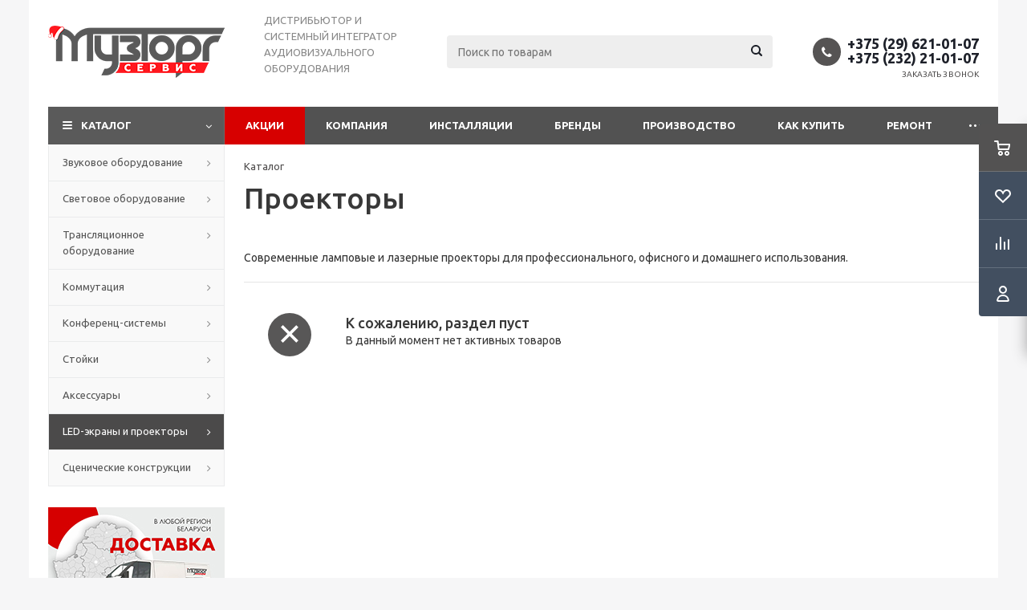

--- FILE ---
content_type: text/html; charset=UTF-8
request_url: https://muztorgservis.by/catalog/led_ekrany_i_proektory/proektory/
body_size: 31750
content:
<!DOCTYPE html>
<html xmlns="http://www.w3.org/1999/xhtml" xml:lang="ru" lang="ru" >
<head><link rel="canonical" href="https://muztorgservis.by/catalog/led_ekrany_i_proektory/proektory/" />
	<title>Купить проекторы по низкой цене - МузТоргСервис</title>
	<meta name="viewport" content="initial-scale=1.0, width=device-width" />
	<meta name="HandheldFriendly" content="true" />
	<meta name="yes" content="yes" />
	<meta name="apple-mobile-web-app-status-bar-style" content="black" />
	<meta name="SKYPE_TOOLBAR" content="SKYPE_TOOLBAR_PARSER_COMPATIBLE" />
	    <meta http-equiv="Content-Type" content="text/html; charset=UTF-8" />
<meta name="keywords" content="Купить проекторы, интернет-магазине muztorgservis.by" />
<meta name="description" content="Каталог проекторов для мероприятий, кинотеатров и образования в интернет-магазине muztorgservis.by. Инсталляция и настройка в Гомеле. Доставка по Беларуси. Гарантия качества." />

<script data-skip-moving="true">(function(w, d, n) {var cl = "bx-core";var ht = d.documentElement;var htc = ht ? ht.className : undefined;if (htc === undefined || htc.indexOf(cl) !== -1){return;}var ua = n.userAgent;if (/(iPad;)|(iPhone;)/i.test(ua)){cl += " bx-ios";}else if (/Windows/i.test(ua)){cl += ' bx-win';}else if (/Macintosh/i.test(ua)){cl += " bx-mac";}else if (/Linux/i.test(ua) && !/Android/i.test(ua)){cl += " bx-linux";}else if (/Android/i.test(ua)){cl += " bx-android";}cl += (/(ipad|iphone|android|mobile|touch)/i.test(ua) ? " bx-touch" : " bx-no-touch");cl += w.devicePixelRatio && w.devicePixelRatio >= 2? " bx-retina": " bx-no-retina";var ieVersion = -1;if (/AppleWebKit/.test(ua)){cl += " bx-chrome";}else if (/Opera/.test(ua)){cl += " bx-opera";}else if (/Firefox/.test(ua)){cl += " bx-firefox";}ht.className = htc ? htc + " " + cl : cl;})(window, document, navigator);</script>


<link href="/bitrix/js/ui/design-tokens/dist/ui.design-tokens.min.css?173082562223463"  rel="stylesheet" />
<link href="/bitrix/js/ui/fonts/opensans/ui.font.opensans.min.css?17308256222320"  rel="stylesheet" />
<link href="/bitrix/js/main/popup/dist/main.popup.bundle.min.css?173082561726598"  rel="stylesheet" />
<link href="/bitrix/cache/css/s4/aspro_optimus_modified/page_f5cd02a8060b1590171c337da9c5d665/page_f5cd02a8060b1590171c337da9c5d665_v1.css?17666649521984"  rel="stylesheet" />
<link href="/bitrix/cache/css/s4/aspro_optimus_modified/template_6872f673000e0068e78fe9fee6946a6b/template_6872f673000e0068e78fe9fee6946a6b_v1.css?1766662849760530"  data-template-style="true" rel="stylesheet" />




<script type="extension/settings" data-extension="currency.currency-core">{"region":"by"}</script>



<link rel="shortcut icon" href="/favicon.png" type="image/png" />
<link rel="apple-touch-icon" sizes="180x180" href="/upload/aspro.optimus/0f3/eniqz6c1qf6ca2hah4d2mappjffhm6q7.png" />
<style>html {--theme-base-color:#5A5A5A;}</style>
<!-- dev2fun module opengraph -->
<meta property="og:title" content="Купить проекторы по низкой цене - МузТоргСервис"/>
<meta property="og:description" content="Каталог проекторов для мероприятий, кинотеатров и образования в интернет-магазине muztorgservis.by. Инсталляция и настройка в Гомеле. Доставка по Беларуси. Гара..."/>
<meta property="og:url" content="https://muztorgservis.by/catalog/led_ekrany_i_proektory/proektory/"/>
<meta property="og:image" content="https://muztorgservis.by/upload/iblock/e4c/e4cece24a4e113cfb1480dd556e5daf7.jpg"/>
<meta property="og:site_name" content="МузТоргСервис"/>
<meta property="og:locale" content="ru_BY"/>
<meta property="og:type" content="website"/>
<meta property="og:image:type" content="image/jpeg"/>
<meta property="og:image:width" content="120"/>
<meta property="og:image:height" content="120"/>
<!-- /dev2fun module opengraph -->



	    	
									
				<!--[if gte IE 9]><style>.basket_button, .button30, .icon {filter: none;}</style><![endif]-->
	<link href='https://fonts.googleapis.com/css?family=Ubuntu:400,500,700,400italic&subset=latin,cyrillic' rel='stylesheet'>    <!-- Google Tag Manager -->
    <script data-skip-moving="true">
        (function(w,d,s,l,i){
            w[l]=w[l]||[];w[l].push({'gtm.start': new Date().getTime(),event:'gtm.js'});
            var f=d.getElementsByTagName(s)[0], j=d.createElement(s),dl=l!='dataLayer'?'&l='+l:'';
            j.async=true;j.src='https://www.googletagmanager.com/gtm.js?id='+i+dl;f.parentNode.insertBefore(j,f);
        })(window,document,'script','dataLayer','GTM-5K9XTBG');
    </script>
    <!-- End Google Tag Manager -->
    <script data-skip-moving="true">
        (function(w,d,u){
            var s=d.createElement('script');s.async=true;s.src=u+'?'+(Date.now()/60000|0);
            var h=d.getElementsByTagName('script')[0];h.parentNode.insertBefore(s,h);
        })(window,document,'https://cdn-ru.bitrix24.by/b9209575/crm/site_button/loader_1_dxai7q.js');
    </script>
</head>
	<body class='' id="main">
    <!-- Google Tag Manager (noscript) -->
    <noscript><iframe src="https://www.googletagmanager.com/ns.html?id=GTM-5K9XTBG"
                      height="0" width="0" style="display:none;visibility:hidden"></iframe></noscript>
    <!-- End Google Tag Manager (noscript) -->

    <div id="panel"></div>
						<!--'start_frame_cache_basketitems-component-block'-->	<div id="ajax_basket"></div>
<!--'end_frame_cache_basketitems-component-block'-->												            <div id="mobilefilter" class="visible-xs visible-sm scrollbar-filter"></div>
        		<div class="wrapper catalog_page basket_fly colored banner_auto">
			<div class="header_wrap ">
								<header id="header">
					<div class="wrapper_inner">
						<div class="top_br"></div>
						<table class="middle-h-row">
							<tr>
								<td class="logo_wrapp">
									<div class="logo nofill_y">
										<a href="/"><img src="/upload/aspro.optimus/fd6/78x51at3h3l1fcynm0a1imwt24wp2o2b.png" alt="muztorgservis.by" title="muztorgservis.by" data-src="" /></a>										</div>
								</td>
								<td class="text_wrapp">
									<div class="slogan">
										<p>
	 ДИСТРИБЬЮТОР И СИСТЕМНЫЙ ИНТЕГРАТОР АУДИОВИЗУАЛЬНОГО ОБОРУДОВАНИЯ
</p>									</div>
								</td>
								<td  class="center_block">
									<div class="search">
											<div id="title-search" class="stitle_form">
		<form action="/catalog/">
			<div class="form-control1 bg">
				<input id="title-searchs-input" type="text" name="q" value="" size="40" class="text small_block" maxlength="100" autocomplete="off" placeholder="Поиск по товарам" /><input name="s" type="submit" value="Поиск" class="button icon" />
			</div>
		</form>
	</div>

									</div>
								</td>
								<td class="basket_wrapp">
																			<div class="header-cart fly" id="basket_line">
											<div class="basket_fly">
	<div class="opener">
					<div title="" data-type="AnDelCanBuy" class="basket_count small clicked empty">
				<a href="/basket/"></a>
				<div class="wraps_icon_block basket">
					<div class="count empty_items">
						<span>
							<span class="items">
								<span>0</span>
							</span>
						</span>
					</div>
				</div>
			</div>
			<div title="" data-type="DelDelCanBuy" class="wish_count small clicked empty">
				<a href="/basket/#delayed"></a>
				<div class="wraps_icon_block delay">
					<div class="count empty_items">
						<span>
							<span class="items">
								<span>0</span>
							</span>
						</span>
					</div>
				</div>
			</div>
				<div title="Сравнение товаров" class="compare_count small">
			<a href="/catalog/compare.php"></a>
			<div id="compare_fly" class="wraps_icon_block compare">
				<div class="count empty_items">
					<span>
						<span class="items">
							<span>0</span>
						</span>
					</span>
				</div>
			</div>
		</div>
		<div title="Вход\регистрация" class="user_block small">
			<a href="/auth/"></a>
			<div class="wraps_icon_block no_img user_reg"></div>
		</div>
	</div>
	<div class="basket_sort">
		<span class="basket_title">Корзина заказа</span>
	</div>
</div>
<!--'start_frame_cache_header-cart'-->									<!--'end_frame_cache_header-cart'-->										</div>
										<div class="middle_phone">
											<div class="phones">
												<span class="phone_wrap">
													<span class="phone">
														<span class="icons fa fa-phone"></span>
														<span class="phone_text">
															<a href="tel:+375296210107" rel="nofollow">+375 (29) 621-01-07</a> <a href="tel:+375232210107" rel="nofollow">+375 (232) 21-01-07</a>														</span>
													</span>
													<span class="order_wrap_btn">
														<span class="callback_btn">Заказать звонок</span>
													</span>
												</span>
											</div>
										</div>
																		<div class="clearfix"></div>
								</td>
							</tr>
						</table>
					</div>
					<div class="catalog_menu menu_colored">
						<div class="wrapper_inner">
							<div class="wrapper_middle_menu wrap_menu">
								<ul class="menu adaptive">
									<li class="menu_opener"><div class="text">
										Меню								</div></li>
								</ul>
								<div class="catalog_menu_ext">
												<ul class="menu top menu_top_block catalogfirst">
					<li class="catalog icons_fa has-child current">
				<a class="parent" href="/catalog/" >Каталог</a>
									<ul class="dropdown">
													<li class="full has-child  m_line v_hover">
								<a class="icons_fa parent" href="/catalog/zvukovoe_oborudovanie/">Звуковое оборудование<div class="toggle_block"></div></a>
																	<ul class="dropdown">
																					<li class="menu_item  ">
																									<span class="image"><a href="/catalog/zvukovoe_oborudovanie/aktivnye_studiynye_monitory/"><img src="/upload/resize_cache/iblock/142/50_50_1/142122e0c3e6e5b2b0a7cd0c60c0e255.jpg" alt="Активные студийные мониторы"/></a></span>
																								<a class="section dark_link" href="/catalog/zvukovoe_oborudovanie/aktivnye_studiynye_monitory/"><span>Активные студийные мониторы</span></a>
																								<div class="clearfix"></div>
											</li>
																					<li class="menu_item  ">
																									<span class="image"><a href="/catalog/zvukovoe_oborudovanie/akusticheskie_sistemy_aktivnye/"><img src="/upload/resize_cache/iblock/2de/50_50_1/2de1c6136c55e3d82d89ebec31a0a5de.jpg" alt="Акустические системы АКТИВНЫЕ"/></a></span>
																								<a class="section dark_link" href="/catalog/zvukovoe_oborudovanie/akusticheskie_sistemy_aktivnye/"><span>Акустические системы АКТИВНЫЕ</span></a>
																								<div class="clearfix"></div>
											</li>
																					<li class="menu_item  ">
																									<span class="image"><a href="/catalog/zvukovoe_oborudovanie/akusticheskie_sistemy_passivnye/"><img src="/upload/resize_cache/iblock/64f/50_50_1/64f98dc67ceae290742862f51f2683cd.jpg" alt="Акустические системы ПАССИВНЫЕ"/></a></span>
																								<a class="section dark_link" href="/catalog/zvukovoe_oborudovanie/akusticheskie_sistemy_passivnye/"><span>Акустические системы ПАССИВНЫЕ</span></a>
																								<div class="clearfix"></div>
											</li>
																					<li class="menu_item  ">
																									<span class="image"><a href="/catalog/zvukovoe_oborudovanie/akusticheskie_sistemy_lineynyy_massiv/"><img src="/upload/resize_cache/iblock/20c/50_50_1/20c261d6a9c264d39ad7b250b2414fef.jpg" alt="Акустические системы ЛИНЕЙНЫЙ МАССИВ"/></a></span>
																								<a class="section dark_link" href="/catalog/zvukovoe_oborudovanie/akusticheskie_sistemy_lineynyy_massiv/"><span>Акустические системы ЛИНЕЙНЫЙ МАССИВ</span></a>
																								<div class="clearfix"></div>
											</li>
																					<li class="menu_item  ">
																									<span class="image"><a href="/catalog/zvukovoe_oborudovanie/akusticheskie_sistemy_monitornye/"><img src="/upload/resize_cache/iblock/3a7/50_50_1/3a765cf209aadb932365c2e5e2bacdce.jpg" alt="Акустические системы МОНИТОРНЫЕ"/></a></span>
																								<a class="section dark_link" href="/catalog/zvukovoe_oborudovanie/akusticheskie_sistemy_monitornye/"><span>Акустические системы МОНИТОРНЫЕ</span></a>
																								<div class="clearfix"></div>
											</li>
																					<li class="menu_item  ">
																									<span class="image"><a href="/catalog/zvukovoe_oborudovanie/usiliteli_moshchnosti_nizkoy_chastoty/"><img src="/upload/resize_cache/iblock/cdd/50_50_1/cddd2e87bdb0566890e426ed76f8e006.jpg" alt="Усилители мощности низкой частоты"/></a></span>
																								<a class="section dark_link" href="/catalog/zvukovoe_oborudovanie/usiliteli_moshchnosti_nizkoy_chastoty/"><span>Усилители мощности низкой частоты</span></a>
																								<div class="clearfix"></div>
											</li>
																					<li class="menu_item  ">
																									<span class="image"><a href="/catalog/zvukovoe_oborudovanie/mikshernye_pulty_aktivnye/"><img src="/upload/resize_cache/iblock/22e/50_50_1/22e9914cde811fba667cef00b68e0cad.jpg" alt="Микшерные пульты АКТИВНЫЕ"/></a></span>
																								<a class="section dark_link" href="/catalog/zvukovoe_oborudovanie/mikshernye_pulty_aktivnye/"><span>Микшерные пульты АКТИВНЫЕ</span></a>
																								<div class="clearfix"></div>
											</li>
																					<li class="menu_item  ">
																									<span class="image"><a href="/catalog/zvukovoe_oborudovanie/mikshernye_pulty_passivnye/"><img src="/upload/resize_cache/iblock/3ca/50_50_1/3ca5aaf6bfc1fe6e81218e4bc784a688.jpg" alt="Микшерные пульты ПАССИВНЫЕ"/></a></span>
																								<a class="section dark_link" href="/catalog/zvukovoe_oborudovanie/mikshernye_pulty_passivnye/"><span>Микшерные пульты ПАССИВНЫЕ</span></a>
																								<div class="clearfix"></div>
											</li>
																					<li class="menu_item  ">
																									<span class="image"><a href="/catalog/zvukovoe_oborudovanie/mikshernye_pulty_tsifrovye/"><img src="/upload/resize_cache/iblock/cc2/50_50_1/cc2743ccce08f523edb9aec9f2e68671.jpg" alt="Микшерные пульты ЦИФРОВЫЕ"/></a></span>
																								<a class="section dark_link" href="/catalog/zvukovoe_oborudovanie/mikshernye_pulty_tsifrovye/"><span>Микшерные пульты ЦИФРОВЫЕ</span></a>
																								<div class="clearfix"></div>
											</li>
																					<li class="menu_item  ">
																									<span class="image"><a href="/catalog/zvukovoe_oborudovanie/radiosistemy_komplekty/"><img src="/upload/resize_cache/iblock/c90/50_50_1/c904e822030771c947cddeef6d40c037.png" alt="Радиосистемы (комплекты)"/></a></span>
																								<a class="section dark_link" href="/catalog/zvukovoe_oborudovanie/radiosistemy_komplekty/"><span>Радиосистемы (комплекты)</span></a>
																								<div class="clearfix"></div>
											</li>
																					<li class="menu_item  ">
																									<span class="image"><a href="/catalog/zvukovoe_oborudovanie/radiosistemy_garnitury/"><img src="/upload/resize_cache/iblock/d88/50_50_1/d88cf3748a7e809bbe5f86891c47b085.png" alt="Радиосистемы (гарнитуры)"/></a></span>
																								<a class="section dark_link" href="/catalog/zvukovoe_oborudovanie/radiosistemy_garnitury/"><span>Радиосистемы (гарнитуры)</span></a>
																								<div class="clearfix"></div>
											</li>
																					<li class="menu_item  ">
																									<span class="image"><a href="/catalog/zvukovoe_oborudovanie/mikrofony_vokalnye/"><img src="/upload/resize_cache/iblock/0be/50_50_1/0be73f9fbfaf738dca7b89c10d3c0699.jpg" alt="Микрофоны ВОКАЛЬНЫЕ"/></a></span>
																								<a class="section dark_link" href="/catalog/zvukovoe_oborudovanie/mikrofony_vokalnye/"><span>Микрофоны ВОКАЛЬНЫЕ</span></a>
																								<div class="clearfix"></div>
											</li>
																					<li class="menu_item  ">
																									<span class="image"><a href="/catalog/zvukovoe_oborudovanie/mikrofony_studiynye/"><img src="/upload/resize_cache/iblock/ce4/50_50_1/ce46c6e8dae25bec8bd1a85ca55c9cbd.jpg" alt="Микрофоны СТУДИЙНЫЕ"/></a></span>
																								<a class="section dark_link" href="/catalog/zvukovoe_oborudovanie/mikrofony_studiynye/"><span>Микрофоны СТУДИЙНЫЕ</span></a>
																								<div class="clearfix"></div>
											</li>
																					<li class="menu_item  ">
																									<span class="image"><a href="/catalog/zvukovoe_oborudovanie/mikrofony_instrumentalnye/"><img src="/upload/resize_cache/iblock/0b7/50_50_1/0b7e695b7a64fc3ffe8e450d2a1dd199.jpg" alt="Микрофоны ИНСТРУМЕНТАЛЬНЫЕ"/></a></span>
																								<a class="section dark_link" href="/catalog/zvukovoe_oborudovanie/mikrofony_instrumentalnye/"><span>Микрофоны ИНСТРУМЕНТАЛЬНЫЕ</span></a>
																								<div class="clearfix"></div>
											</li>
																					<li class="menu_item  ">
																									<span class="image"><a href="/catalog/zvukovoe_oborudovanie/mikrofony_teatralno_khorovye/"><img src="/upload/resize_cache/iblock/2a0/50_50_1/2a042d5bb96f8b824c453ff819ec969d.jpg" alt="Микрофоны ТЕАТРАЛЬНО-ХОРОВЫЕ"/></a></span>
																								<a class="section dark_link" href="/catalog/zvukovoe_oborudovanie/mikrofony_teatralno_khorovye/"><span>Микрофоны ТЕАТРАЛЬНО-ХОРОВЫЕ</span></a>
																								<div class="clearfix"></div>
											</li>
																					<li class="menu_item  ">
																									<span class="image"><a href="/catalog/zvukovoe_oborudovanie/di_box/"><img src="/upload/resize_cache/iblock/31c/50_50_1/31ca7a4bc17f0f67a2f8bb94d618631c.jpg" alt="Di-box"/></a></span>
																								<a class="section dark_link" href="/catalog/zvukovoe_oborudovanie/di_box/"><span>Di-box</span></a>
																								<div class="clearfix"></div>
											</li>
																					<li class="menu_item  ">
																									<span class="image"><a href="/catalog/zvukovoe_oborudovanie/zvukovye_karty/"><img src="/upload/resize_cache/iblock/ccb/50_50_1/ccb792f5e73d663b6a81cd3d14642d5c.jpg" alt="Звуковые карты"/></a></span>
																								<a class="section dark_link" href="/catalog/zvukovoe_oborudovanie/zvukovye_karty/"><span>Звуковые карты</span></a>
																								<div class="clearfix"></div>
											</li>
																					<li class="menu_item  ">
																									<span class="image"><a href="/catalog/zvukovoe_oborudovanie/audio_resheniya/"><img src="/upload/resize_cache/iblock/5ec/50_50_1/5ecdd4ebedd15f22a2f8ce15982c4677.jpg" alt="Аудио-решения"/></a></span>
																								<a class="section dark_link" href="/catalog/zvukovoe_oborudovanie/audio_resheniya/"><span>Аудио-решения</span></a>
																								<div class="clearfix"></div>
											</li>
																					<li class="menu_item  ">
																									<span class="image"><a href="/catalog/zvukovoe_oborudovanie/naushniki/"><img src="/upload/resize_cache/iblock/532/50_50_1/532c70089adf888d733b744429a860d5.jpg" alt="Наушники"/></a></span>
																								<a class="section dark_link" href="/catalog/zvukovoe_oborudovanie/naushniki/"><span>Наушники</span></a>
																								<div class="clearfix"></div>
											</li>
																					<li class="menu_item  ">
																									<span class="image"><a href="/catalog/zvukovoe_oborudovanie/dj_oborudovanie/"><img src="/upload/resize_cache/iblock/c7f/50_50_1/c7fc8dcf92be4d807f87b35e26d3d9a9.jpg" alt="DJ-оборудование"/></a></span>
																								<a class="section dark_link" href="/catalog/zvukovoe_oborudovanie/dj_oborudovanie/"><span>DJ-оборудование</span></a>
																								<div class="clearfix"></div>
											</li>
																			</ul>
															</li>
													<li class="full has-child  m_line v_hover">
								<a class="icons_fa parent" href="/catalog/svetovoe_oborudovanie/">Световое оборудование<div class="toggle_block"></div></a>
																	<ul class="dropdown">
																					<li class="menu_item  ">
																									<span class="image"><a href="/catalog/svetovoe_oborudovanie/diskotechnyy_svet/"><img src="/upload/resize_cache/iblock/884/50_50_1/8841eab6299714815a2d1b3551f4194e.jpg" alt="Дискотечный свет"/></a></span>
																								<a class="section dark_link" href="/catalog/svetovoe_oborudovanie/diskotechnyy_svet/"><span>Дискотечный свет</span></a>
																								<div class="clearfix"></div>
											</li>
																					<li class="menu_item  ">
																									<span class="image"><a href="/catalog/svetovoe_oborudovanie/vrashchayushchayasya_golova/"><img src="/upload/resize_cache/iblock/4b7/50_50_1/4b7989f9e081a1b9a85db9912514cd57.jpg" alt="&quot;Вращающаяся голова&quot;"/></a></span>
																								<a class="section dark_link" href="/catalog/svetovoe_oborudovanie/vrashchayushchayasya_golova/"><span>&quot;Вращающаяся голова&quot;</span></a>
																								<div class="clearfix"></div>
											</li>
																					<li class="menu_item  ">
																									<span class="image"><a href="/catalog/svetovoe_oborudovanie/prozhektory_par_bar_blinder/"><img src="/upload/resize_cache/iblock/98f/50_50_1/94i6di5byat3glfrtxvcdchr755cicrw.jpeg" alt="Прожекторы PAR, BAR, BLINDER"/></a></span>
																								<a class="section dark_link" href="/catalog/svetovoe_oborudovanie/prozhektory_par_bar_blinder/"><span>Прожекторы PAR, BAR, BLINDER</span></a>
																								<div class="clearfix"></div>
											</li>
																					<li class="menu_item  ">
																									<span class="image"><a href="/catalog/svetovoe_oborudovanie/upravlenie_svetom/"><img src="/upload/resize_cache/iblock/2b1/50_50_1/2b12a075195f0b4553ac2a70d8d37208.jpg" alt="Управление светом"/></a></span>
																								<a class="section dark_link" href="/catalog/svetovoe_oborudovanie/upravlenie_svetom/"><span>Управление светом</span></a>
																								<div class="clearfix"></div>
											</li>
																					<li class="menu_item  ">
																									<span class="image"><a href="/catalog/svetovoe_oborudovanie/generatory_spetseffektov/"><img src="/upload/resize_cache/iblock/3a5/50_50_1/3a5aef496370fbf484f901fecc237c0b.jpg" alt="Генераторы спецэффектов"/></a></span>
																								<a class="section dark_link" href="/catalog/svetovoe_oborudovanie/generatory_spetseffektov/"><span>Генераторы спецэффектов</span></a>
																								<div class="clearfix"></div>
											</li>
																					<li class="menu_item  ">
																									<span class="image"><a href="/catalog/svetovoe_oborudovanie/stroboskopy/"><img src="/upload/resize_cache/iblock/790/50_50_1/79022e50abde66c9c59c9fadb3b465ab.jpg" alt="Стробоскопы"/></a></span>
																								<a class="section dark_link" href="/catalog/svetovoe_oborudovanie/stroboskopy/"><span>Стробоскопы</span></a>
																								<div class="clearfix"></div>
											</li>
																					<li class="menu_item  ">
																									<span class="image"><a href="/catalog/svetovoe_oborudovanie/zerkalnye_shary_i_dvigateli/"><img src="/upload/resize_cache/iblock/97b/50_50_1/xkwf8jzai0j7ju3a8se9es66wuzg6bg8.jpg" alt="Зеркальные шары и двигатели"/></a></span>
																								<a class="section dark_link" href="/catalog/svetovoe_oborudovanie/zerkalnye_shary_i_dvigateli/"><span>Зеркальные шары и двигатели</span></a>
																								<div class="clearfix"></div>
											</li>
																					<li class="menu_item  ">
																									<span class="image"><a href="/catalog/svetovoe_oborudovanie/svetovye_pushki/"><img src="/upload/resize_cache/iblock/061/50_50_1/061e5ca1b30e39eef0e22757b4cbd9ae.jpg" alt="Световые пушки"/></a></span>
																								<a class="section dark_link" href="/catalog/svetovoe_oborudovanie/svetovye_pushki/"><span>Световые пушки</span></a>
																								<div class="clearfix"></div>
											</li>
																					<li class="menu_item  ">
																									<span class="image"><a href="/catalog/svetovoe_oborudovanie/lazernye_pribory/"><img src="/upload/resize_cache/iblock/d0e/50_50_1/zvxr2065nn500rtp2h4l3y8ein7y5j6k.jpg" alt="Лазерные приборы"/></a></span>
																								<a class="section dark_link" href="/catalog/svetovoe_oborudovanie/lazernye_pribory/"><span>Лазерные приборы</span></a>
																								<div class="clearfix"></div>
											</li>
																					<li class="menu_item  ">
																									<span class="image"><a href="/catalog/svetovoe_oborudovanie/arkhitekturnye_vsepogodnye_svetilniki/"><img src="/upload/resize_cache/iblock/029/50_50_1/029b371137c68a15998a60944c9fcbd4.jpg" alt="Архитектурные всепогодные светильники"/></a></span>
																								<a class="section dark_link" href="/catalog/svetovoe_oborudovanie/arkhitekturnye_vsepogodnye_svetilniki/"><span>Архитектурные всепогодные светильники</span></a>
																								<div class="clearfix"></div>
											</li>
																			</ul>
															</li>
													<li class="full has-child  m_line v_hover">
								<a class="icons_fa parent" href="/catalog/translyatsionnoe_oborudovanie/">Трансляционное оборудование<div class="toggle_block"></div></a>
																	<ul class="dropdown">
																					<li class="menu_item  ">
																									<span class="image"><a href="/catalog/translyatsionnoe_oborudovanie/akusticheskie_sistemy_nastennye/"><img src="/upload/resize_cache/iblock/415/50_50_1/4152d9d61856e96f61a4b263f4938e37.jpg" alt="Акустические системы НАСТЕННЫЕ"/></a></span>
																								<a class="section dark_link" href="/catalog/translyatsionnoe_oborudovanie/akusticheskie_sistemy_nastennye/"><span>Акустические системы НАСТЕННЫЕ</span></a>
																								<div class="clearfix"></div>
											</li>
																					<li class="menu_item  ">
																									<span class="image"><a href="/catalog/translyatsionnoe_oborudovanie/akusticheskie_sistemy_potolochnye/"><img src="/upload/resize_cache/iblock/515/50_50_1/515a92cec64a3722f44c1c934f531d0f.jpg" alt="Акустические системы ПОТОЛОЧНЫЕ"/></a></span>
																								<a class="section dark_link" href="/catalog/translyatsionnoe_oborudovanie/akusticheskie_sistemy_potolochnye/"><span>Акустические системы ПОТОЛОЧНЫЕ</span></a>
																								<div class="clearfix"></div>
											</li>
																					<li class="menu_item  ">
																									<span class="image"><a href="/catalog/translyatsionnoe_oborudovanie/rupory_i_megafony/"><img src="/upload/resize_cache/iblock/ac0/50_50_1/ac006ec3a11c0ae8ad1fef3b7fc0bbd2.jpg" alt="Рупоры и мегафоны"/></a></span>
																								<a class="section dark_link" href="/catalog/translyatsionnoe_oborudovanie/rupory_i_megafony/"><span>Рупоры и мегафоны</span></a>
																								<div class="clearfix"></div>
											</li>
																					<li class="menu_item  ">
																									<span class="image"><a href="/catalog/translyatsionnoe_oborudovanie/mikshernye_pulty_i_protsessory/"><img src="/upload/resize_cache/iblock/cad/50_50_1/cada1beb8d4f854b5bc70390c5e0594d.jpg" alt="Микшерные пульты и процессоры"/></a></span>
																								<a class="section dark_link" href="/catalog/translyatsionnoe_oborudovanie/mikshernye_pulty_i_protsessory/"><span>Микшерные пульты и процессоры</span></a>
																								<div class="clearfix"></div>
											</li>
																					<li class="menu_item  ">
																									<span class="image"><a href="/catalog/translyatsionnoe_oborudovanie/usiliteli_moshchnosti/"><img src="/upload/resize_cache/iblock/35c/50_50_1/35c24af1ff79bca643b45f9e02bb9a1d.jpg" alt="Усилители мощности"/></a></span>
																								<a class="section dark_link" href="/catalog/translyatsionnoe_oborudovanie/usiliteli_moshchnosti/"><span>Усилители мощности</span></a>
																								<div class="clearfix"></div>
											</li>
																			</ul>
															</li>
													<li class="full has-child  m_line v_hover">
								<a class="icons_fa parent" href="/catalog/kommutatsiya/">Коммутация<div class="toggle_block"></div></a>
																	<ul class="dropdown">
																					<li class="menu_item  ">
																									<span class="image"><a href="/catalog/kommutatsiya/kabel_v_bukhtakh/"><img src="/upload/resize_cache/iblock/843/50_50_1/8433c3d4d1682c26798f70d811e39dcd.jpg" alt="Кабель в бухтах"/></a></span>
																								<a class="section dark_link" href="/catalog/kommutatsiya/kabel_v_bukhtakh/"><span>Кабель в бухтах</span></a>
																								<div class="clearfix"></div>
											</li>
																					<li class="menu_item  ">
																									<span class="image"><a href="/catalog/kommutatsiya/kabeli_mikrofonnye_gotovye/"><img src="/upload/resize_cache/iblock/f25/50_50_1/f250b664c857c40fb3b76037ca2454f3.jpg" alt="Кабели микрофонные готовые"/></a></span>
																								<a class="section dark_link" href="/catalog/kommutatsiya/kabeli_mikrofonnye_gotovye/"><span>Кабели микрофонные готовые</span></a>
																								<div class="clearfix"></div>
											</li>
																					<li class="menu_item  ">
																									<span class="image"><a href="/catalog/kommutatsiya/kabeli_akusticheskie_gotovye/"><img src="/upload/resize_cache/iblock/4f5/50_50_1/4f5f0dddad179d4d57e55c2ce24228ba.jpg" alt="Кабели акустические готовые"/></a></span>
																								<a class="section dark_link" href="/catalog/kommutatsiya/kabeli_akusticheskie_gotovye/"><span>Кабели акустические готовые</span></a>
																								<div class="clearfix"></div>
											</li>
																					<li class="menu_item  ">
																									<span class="image"><a href="/catalog/kommutatsiya/kabeli_kombinirovannye_gotovye/"><img src="/upload/resize_cache/iblock/e2b/50_50_1/e2b63bf2fd8800f8a6dcffbe131b11b3.jpg" alt="Кабели комбинированные готовые"/></a></span>
																								<a class="section dark_link" href="/catalog/kommutatsiya/kabeli_kombinirovannye_gotovye/"><span>Кабели комбинированные готовые</span></a>
																								<div class="clearfix"></div>
											</li>
																					<li class="menu_item  ">
																									<span class="image"><a href="/catalog/kommutatsiya/video_kabeli_i_ustroystva/"><img src="/upload/resize_cache/iblock/b39/50_50_1/b398f43e75e30b492d1d87f89d10a42f.jpg" alt="Кабели мультимедийные"/></a></span>
																								<a class="section dark_link" href="/catalog/kommutatsiya/video_kabeli_i_ustroystva/"><span>Кабели мультимедийные</span></a>
																								<div class="clearfix"></div>
											</li>
																					<li class="menu_item  ">
																									<span class="image"><a href="/catalog/kommutatsiya/multikory/"><img src="/upload/resize_cache/iblock/10b/50_50_1/10b0fcb9c814a3654c73d422d3dfb4d8.jpg" alt="Мультикоры"/></a></span>
																								<a class="section dark_link" href="/catalog/kommutatsiya/multikory/"><span>Мультикоры</span></a>
																								<div class="clearfix"></div>
											</li>
																					<li class="menu_item  ">
																									<span class="image"><a href="/catalog/kommutatsiya/razemy_xlr/"><img src="/upload/resize_cache/iblock/35b/50_50_1/35bc81ee82d6e8c8d542ccde0d47acc6.jpg" alt="Разъемы XLR"/></a></span>
																								<a class="section dark_link" href="/catalog/kommutatsiya/razemy_xlr/"><span>Разъемы XLR</span></a>
																								<div class="clearfix"></div>
											</li>
																					<li class="menu_item  ">
																									<span class="image"><a href="/catalog/kommutatsiya/razemy_jack/"><img src="/upload/resize_cache/iblock/bba/50_50_1/bba467c255d3048f4dd9329ea1f3b37e.jpg" alt="Разъемы JACK"/></a></span>
																								<a class="section dark_link" href="/catalog/kommutatsiya/razemy_jack/"><span>Разъемы JACK</span></a>
																								<div class="clearfix"></div>
											</li>
																					<li class="menu_item  ">
																									<span class="image"><a href="/catalog/kommutatsiya/razemy_speakon/"><img src="/upload/resize_cache/iblock/44a/50_50_1/44a979952a34b56bc5eaf522f5ade054.jpg" alt="Разъемы SPEAKON"/></a></span>
																								<a class="section dark_link" href="/catalog/kommutatsiya/razemy_speakon/"><span>Разъемы SPEAKON</span></a>
																								<div class="clearfix"></div>
											</li>
																					<li class="menu_item  ">
																									<span class="image"><a href="/catalog/kommutatsiya/razemy_power/"><img src="/upload/resize_cache/iblock/5c3/50_50_1/5c38073d34c8b035dc29c9d231393849.jpg" alt="Разъемы POWER"/></a></span>
																								<a class="section dark_link" href="/catalog/kommutatsiya/razemy_power/"><span>Разъемы POWER</span></a>
																								<div class="clearfix"></div>
											</li>
																					<li class="menu_item  ">
																									<span class="image"><a href="/catalog/kommutatsiya/razemy_power_cee/"><img src="/upload/resize_cache/iblock/a51/50_50_1/cynjb3g93nkiwhd29amkyv0yz7beffgb.jpg" alt="Разъемы POWER CEE"/></a></span>
																								<a class="section dark_link" href="/catalog/kommutatsiya/razemy_power_cee/"><span>Разъемы POWER CEE</span></a>
																								<div class="clearfix"></div>
											</li>
																					<li class="menu_item  ">
																									<span class="image"><a href="/catalog/kommutatsiya/razemy_rca/"><img src="/upload/resize_cache/iblock/a72/50_50_1/a72376541a8ba6153fd6d4f21d14691c.jpg" alt="Разъемы RCA"/></a></span>
																								<a class="section dark_link" href="/catalog/kommutatsiya/razemy_rca/"><span>Разъемы RCA</span></a>
																								<div class="clearfix"></div>
											</li>
																					<li class="menu_item  ">
																									<span class="image"><a href="/catalog/kommutatsiya/razemy_raznye/"><img src="/upload/resize_cache/iblock/6b0/50_50_1/6b094f2864e417a25c3fd3a81106f6da.jpg" alt="Разъемы разные"/></a></span>
																								<a class="section dark_link" href="/catalog/kommutatsiya/razemy_raznye/"><span>Разъемы разные</span></a>
																								<div class="clearfix"></div>
											</li>
																					<li class="menu_item  ">
																									<span class="image"><a href="/catalog/kommutatsiya/perekhodniki/"><img src="/upload/resize_cache/iblock/048/50_50_1/048aaf7d7a199072fa61225de054a105.JPG" alt="Переходники"/></a></span>
																								<a class="section dark_link" href="/catalog/kommutatsiya/perekhodniki/"><span>Переходники</span></a>
																								<div class="clearfix"></div>
											</li>
																					<li class="menu_item  ">
																								<a class="section dark_link" href="/catalog/kommutatsiya/udliniteli_pitaniya/"><span>Удлинители питания</span></a>
																								<div class="clearfix"></div>
											</li>
																			</ul>
															</li>
													<li class="full has-child  m_line v_hover">
								<a class="icons_fa parent" href="/catalog/konferents_sistemy/">Конференц-системы<div class="toggle_block"></div></a>
																	<ul class="dropdown">
																					<li class="menu_item  ">
																									<span class="image"><a href="/catalog/konferents_sistemy/provodnye/"><img src="/upload/resize_cache/iblock/297/50_50_1/2978c225744734ad8c32e5ce2da24193.jpg" alt="Проводные конференц-системы"/></a></span>
																								<a class="section dark_link" href="/catalog/konferents_sistemy/provodnye/"><span>Проводные конференц-системы</span></a>
																								<div class="clearfix"></div>
											</li>
																					<li class="menu_item  ">
																									<span class="image"><a href="/catalog/konferents_sistemy/besprovodnye_konferents_sistemy/"><img src="/upload/resize_cache/iblock/d2f/50_50_1/ga97n3o34c2axvvgmkk7k73eu17e0f4j.jpg" alt="Беспроводные конференц-системы"/></a></span>
																								<a class="section dark_link" href="/catalog/konferents_sistemy/besprovodnye_konferents_sistemy/"><span>Беспроводные конференц-системы</span></a>
																								<div class="clearfix"></div>
											</li>
																			</ul>
															</li>
													<li class="full has-child  m_line v_hover">
								<a class="icons_fa parent" href="/catalog/stoyki/">Стойки<div class="toggle_block"></div></a>
																	<ul class="dropdown">
																					<li class="menu_item  ">
																									<span class="image"><a href="/catalog/stoyki/stoyki_mikrofonnye/"><img src="/upload/resize_cache/iblock/3a0/50_50_1/3a0707db83630d7716f22a8408e474fa.jpg" alt="Стойки микрофонные"/></a></span>
																								<a class="section dark_link" href="/catalog/stoyki/stoyki_mikrofonnye/"><span>Стойки микрофонные</span></a>
																								<div class="clearfix"></div>
											</li>
																					<li class="menu_item  ">
																									<span class="image"><a href="/catalog/stoyki/stoyki_akusticheskie/"><img src="/upload/resize_cache/iblock/829/50_50_1/829240926c89c226cf4ace5131a8776d.jpg" alt="Стойки акустические"/></a></span>
																								<a class="section dark_link" href="/catalog/stoyki/stoyki_akusticheskie/"><span>Стойки акустические</span></a>
																								<div class="clearfix"></div>
											</li>
																					<li class="menu_item  ">
																									<span class="image"><a href="/catalog/stoyki/stoyki_dlya_svetovykh_priborov/"><img src="/upload/resize_cache/iblock/a8c/50_50_1/a8c980ab85af2937cabbb008302c9f1d.jpg" alt="Стойки для световых приборов"/></a></span>
																								<a class="section dark_link" href="/catalog/stoyki/stoyki_dlya_svetovykh_priborov/"><span>Стойки для световых приборов</span></a>
																								<div class="clearfix"></div>
											</li>
																					<li class="menu_item  ">
																									<span class="image"><a href="/catalog/stoyki/stoyki_dlya_muzykalnykh_instrumentov/"><img src="/upload/resize_cache/iblock/bcd/50_50_1/bcdb4b20f9b1e1740799e3050b2a2ec3.jpg" alt="Стойки для музыкальных инструментов"/></a></span>
																								<a class="section dark_link" href="/catalog/stoyki/stoyki_dlya_muzykalnykh_instrumentov/"><span>Стойки для музыкальных инструментов</span></a>
																								<div class="clearfix"></div>
											</li>
																					<li class="menu_item  ">
																									<span class="image"><a href="/catalog/stoyki/pyupitry/"><img src="/upload/resize_cache/iblock/61b/50_50_1/61b7c89c021fa7b40eee9ef1e73867b0.jpg" alt="Пюпитры"/></a></span>
																								<a class="section dark_link" href="/catalog/stoyki/pyupitry/"><span>Пюпитры</span></a>
																								<div class="clearfix"></div>
											</li>
																					<li class="menu_item  ">
																									<span class="image"><a href="/catalog/stoyki/stoyki_podemniki/"><img src="/upload/resize_cache/iblock/29f/50_50_1/erqb1auq4qekgyp7xhmn2b2mvat345zq.jpg" alt="Стойки-подъемники"/></a></span>
																								<a class="section dark_link" href="/catalog/stoyki/stoyki_podemniki/"><span>Стойки-подъемники</span></a>
																								<div class="clearfix"></div>
											</li>
																			</ul>
															</li>
													<li class="full has-child  m_line v_hover">
								<a class="icons_fa parent" href="/catalog/aksessuary/">Аксессуары<div class="toggle_block"></div></a>
																	<ul class="dropdown">
																					<li class="menu_item  ">
																									<span class="image"><a href="/catalog/aksessuary/aksessuary_dlya_sborki_as/"><img src="/upload/resize_cache/iblock/fd2/50_50_1/fd24d5631152942259e132c6ed9b3709.jpg" alt="Аксессуары для сборки АС"/></a></span>
																								<a class="section dark_link" href="/catalog/aksessuary/aksessuary_dlya_sborki_as/"><span>Аксессуары для сборки АС</span></a>
																								<div class="clearfix"></div>
											</li>
																					<li class="menu_item  ">
																									<span class="image"><a href="/catalog/aksessuary/aksessuary_dlya_sborki_rekov/"><img src="/upload/resize_cache/iblock/368/50_50_1/368bb28469e178bf5c40fd0151828056.jpg" alt="Аксессуары для сборки рэков"/></a></span>
																								<a class="section dark_link" href="/catalog/aksessuary/aksessuary_dlya_sborki_rekov/"><span>Аксессуары для сборки рэков</span></a>
																								<div class="clearfix"></div>
											</li>
																					<li class="menu_item  ">
																									<span class="image"><a href="/catalog/aksessuary/dinamiki_i_drayvery/"><img src="/upload/resize_cache/iblock/d46/50_50_1/d46cd905b05f714d23037b91d5354071.jpg" alt="Динамики и драйверы"/></a></span>
																								<a class="section dark_link" href="/catalog/aksessuary/dinamiki_i_drayvery/"><span>Динамики и драйверы</span></a>
																								<div class="clearfix"></div>
											</li>
																					<li class="menu_item  ">
																									<span class="image"><a href="/catalog/aksessuary/zhidkosti/"><img src="/upload/resize_cache/iblock/d20/50_50_1/d20863ec02a84a420919fd8222a468ed.jpg" alt="Жидкости"/></a></span>
																								<a class="section dark_link" href="/catalog/aksessuary/zhidkosti/"><span>Жидкости</span></a>
																								<div class="clearfix"></div>
											</li>
																					<li class="menu_item  ">
																									<span class="image"><a href="/catalog/aksessuary/distribyutory_pitaniya/"><img src="/upload/resize_cache/iblock/b32/50_50_1/3o492k5yndthq3g1fb4cvrx2k8mv67gv.jpg" alt="Распределители электроэнергии"/></a></span>
																								<a class="section dark_link" href="/catalog/aksessuary/distribyutory_pitaniya/"><span>Распределители электроэнергии</span></a>
																								<div class="clearfix"></div>
											</li>
																					<li class="menu_item  ">
																									<span class="image"><a href="/catalog/aksessuary/derzhateli_i_pop_filtry/"><img src="/upload/resize_cache/iblock/89b/50_50_1/89b4b241d11c414cea2e3020cedadd18.jpg" alt="Держатели и поп-фильтры"/></a></span>
																								<a class="section dark_link" href="/catalog/aksessuary/derzhateli_i_pop_filtry/"><span>Держатели и поп-фильтры</span></a>
																								<div class="clearfix"></div>
											</li>
																					<li class="menu_item  ">
																									<span class="image"><a href="/catalog/aksessuary/kabel_kanaly/"><img src="/upload/resize_cache/iblock/ef5/50_50_1/h10xghuvnuie19yg71yt3xp77765upyk.jpg" alt="Кабель-каналы"/></a></span>
																								<a class="section dark_link" href="/catalog/aksessuary/kabel_kanaly/"><span>Кабель-каналы</span></a>
																								<div class="clearfix"></div>
											</li>
																					<li class="menu_item  ">
																									<span class="image"><a href="/catalog/aksessuary/pribory_i_instrumenty/"><img src="/upload/resize_cache/iblock/c42/50_50_1/c42e0cb78d3af1b5b5b8d00f1e7c8e95.jpg" alt="Приборы и инструменты"/></a></span>
																								<a class="section dark_link" href="/catalog/aksessuary/pribory_i_instrumenty/"><span>Приборы и инструменты</span></a>
																								<div class="clearfix"></div>
											</li>
																					<li class="menu_item  ">
																									<span class="image"><a href="/catalog/aksessuary/lampy/"><img src="/upload/resize_cache/iblock/eff/50_50_1/effc7c74fcc97eb19b8fa85ffb0e0527.jpg" alt="Лампы"/></a></span>
																								<a class="section dark_link" href="/catalog/aksessuary/lampy/"><span>Лампы</span></a>
																								<div class="clearfix"></div>
											</li>
																					<li class="menu_item  ">
																									<span class="image"><a href="/catalog/aksessuary/keysy_i_kofry_transportirovochnye/"><img src="/upload/resize_cache/iblock/c84/50_50_1/1wfh43amrc82zo4vdmjiflbt2ybiqubr.jpg" alt="Кейсы и кофры транспортировочные"/></a></span>
																								<a class="section dark_link" href="/catalog/aksessuary/keysy_i_kofry_transportirovochnye/"><span>Кейсы и кофры транспортировочные</span></a>
																								<div class="clearfix"></div>
											</li>
																					<li class="menu_item  ">
																									<span class="image"><a href="/catalog/aksessuary/keysy_i_stoyki_rekovye/"><img src="/upload/resize_cache/iblock/906/50_50_1/dlhi5rztjq8lci8dbzxpu415ndc03ogc.jpg" alt="Кейсы и стойки рэковые"/></a></span>
																								<a class="section dark_link" href="/catalog/aksessuary/keysy_i_stoyki_rekovye/"><span>Кейсы и стойки рэковые</span></a>
																								<div class="clearfix"></div>
											</li>
																					<li class="menu_item  ">
																									<span class="image"><a href="/catalog/aksessuary/chekhly_styazhki_katushki/"><img src="/upload/resize_cache/iblock/d50/50_50_1/8x90efbj9rf9q0icl03v1bat50rvo2j7.jpg" alt="Чехлы, стяжки, катушки"/></a></span>
																								<a class="section dark_link" href="/catalog/aksessuary/chekhly_styazhki_katushki/"><span>Чехлы, стяжки, катушки</span></a>
																								<div class="clearfix"></div>
											</li>
																			</ul>
															</li>
													<li class="full has-child  current opened  m_line v_hover">
								<a class="icons_fa parent" href="/catalog/led_ekrany_i_proektory/">LED-экраны и проекторы<div class="toggle_block"></div></a>
																	<ul class="dropdown">
																					<li class="menu_item  ">
																									<span class="image"><a href="/catalog/led_ekrany_i_proektory/gotovye_svetodiodnye_resheniya/"><img src="/upload/resize_cache/iblock/5f7/50_50_1/ttxaqoaepctoy0uzyjo6itw56vf52xyc.png" alt="Готовые светодиодные решения"/></a></span>
																								<a class="section dark_link" href="/catalog/led_ekrany_i_proektory/gotovye_svetodiodnye_resheniya/"><span>Готовые светодиодные решения</span></a>
																								<div class="clearfix"></div>
											</li>
																					<li class="menu_item  ">
																									<span class="image"><a href="/catalog/led_ekrany_i_proektory/upravlenie_svetodiodnymi_ekranami_i_tablo/"><img src="/upload/resize_cache/iblock/ffa/50_50_1/ffade5b815104e92a32326056673e453.jpg" alt="Управление светодиодными экранами и табло"/></a></span>
																								<a class="section dark_link" href="/catalog/led_ekrany_i_proektory/upravlenie_svetodiodnymi_ekranami_i_tablo/"><span>Управление светодиодными экранами и табло</span></a>
																								<div class="clearfix"></div>
											</li>
																					<li class="menu_item  ">
																									<span class="image"><a href="/catalog/led_ekrany_i_proektory/komplektuyushchie_dlya_led_ekranov/"><img src="/upload/resize_cache/iblock/159/50_50_1/159e37effaf160015ebc3d2f663c2d30.jpg" alt="Комплектующие для LED-экранов"/></a></span>
																								<a class="section dark_link" href="/catalog/led_ekrany_i_proektory/komplektuyushchie_dlya_led_ekranov/"><span>Комплектующие для LED-экранов</span></a>
																								<div class="clearfix"></div>
											</li>
																					<li class="menu_item  ">
																									<span class="image"><a href="/catalog/led_ekrany_i_proektory/svetodiodnye_stroki_i_tablo/"><img src="/upload/resize_cache/iblock/9ec/50_50_1/9ec623ee2c8eee8d5f60a8d0111b767b.jpg" alt="Светодиодные строки и табло"/></a></span>
																								<a class="section dark_link" href="/catalog/led_ekrany_i_proektory/svetodiodnye_stroki_i_tablo/"><span>Светодиодные строки и табло</span></a>
																								<div class="clearfix"></div>
											</li>
																					<li class="menu_item  current  ">
																									<span class="image"><a href="/catalog/led_ekrany_i_proektory/proektory/"><img src="/upload/resize_cache/iblock/e4c/50_50_1/e4cece24a4e113cfb1480dd556e5daf7.jpg" alt="Проекторы"/></a></span>
																								<a class="section dark_link" href="/catalog/led_ekrany_i_proektory/proektory/"><span>Проекторы</span></a>
																								<div class="clearfix"></div>
											</li>
																					<li class="menu_item  ">
																									<span class="image"><a href="/catalog/led_ekrany_i_proektory/proektsionnye_ekrany/"><img src="/upload/resize_cache/iblock/64c/50_50_1/64c896c3c853a16b2e5414cea26c460e.jpg" alt="Проекционные экраны"/></a></span>
																								<a class="section dark_link" href="/catalog/led_ekrany_i_proektory/proektsionnye_ekrany/"><span>Проекционные экраны</span></a>
																								<div class="clearfix"></div>
											</li>
																					<li class="menu_item  ">
																								<a class="section dark_link" href="/catalog/led_ekrany_i_proektory/multimediynye_ustroystva/"><span>Мультимедийные устройства</span></a>
																								<div class="clearfix"></div>
											</li>
																			</ul>
															</li>
													<li class="full has-child  m_line v_hover">
								<a class="icons_fa parent" href="/catalog/konstruktsii_iz_alyuminiya_i_klinovye_lesa/">Сценические конструкции<div class="toggle_block"></div></a>
																	<ul class="dropdown">
																					<li class="menu_item  ">
																									<span class="image"><a href="/catalog/konstruktsii_iz_alyuminiya_i_klinovye_lesa/klinovye_lesa/"><img src="/upload/resize_cache/iblock/da0/50_50_1/mu1nj1rdegqq291nyvqb6ke5kt2ivevt.jpg" alt="Клиновые леса"/></a></span>
																								<a class="section dark_link" href="/catalog/konstruktsii_iz_alyuminiya_i_klinovye_lesa/klinovye_lesa/"><span>Клиновые леса</span></a>
																								<div class="clearfix"></div>
											</li>
																					<li class="menu_item  ">
																									<span class="image"><a href="/catalog/konstruktsii_iz_alyuminiya_i_klinovye_lesa/stsenicheskie_kompleksy/"><img src="/upload/resize_cache/iblock/ce5/50_50_1/ce542482980105f08a9d60f160009686.jpg" alt="Сценические комплексы"/></a></span>
																								<a class="section dark_link" href="/catalog/konstruktsii_iz_alyuminiya_i_klinovye_lesa/stsenicheskie_kompleksy/"><span>Сценические комплексы</span></a>
																								<div class="clearfix"></div>
											</li>
																					<li class="menu_item  ">
																									<span class="image"><a href="/catalog/konstruktsii_iz_alyuminiya_i_klinovye_lesa/fermy_s_sistemoy_krepleniya_cherez_trubku/"><img src="/upload/resize_cache/iblock/8d0/50_50_1/8d04dafe8edfcc11c16ea40c80f57082.jpg" alt="Фермы с системой крепления через трубку"/></a></span>
																								<a class="section dark_link" href="/catalog/konstruktsii_iz_alyuminiya_i_klinovye_lesa/fermy_s_sistemoy_krepleniya_cherez_trubku/"><span>Фермы с системой крепления через трубку</span></a>
																								<div class="clearfix"></div>
											</li>
																					<li class="menu_item  ">
																									<span class="image"><a href="/catalog/konstruktsii_iz_alyuminiya_i_klinovye_lesa/fermy_s_konusnoy_sistemoy_soedineniya/"><img src="/upload/resize_cache/iblock/0b9/50_50_1/0b9e0b24387b46d8344430d209026ab7.jpg" alt="Фермы с конусной системой соединения"/></a></span>
																								<a class="section dark_link" href="/catalog/konstruktsii_iz_alyuminiya_i_klinovye_lesa/fermy_s_konusnoy_sistemoy_soedineniya/"><span>Фермы с конусной системой соединения</span></a>
																								<div class="clearfix"></div>
											</li>
																					<li class="menu_item  ">
																									<span class="image"><a href="/catalog/konstruktsii_iz_alyuminiya_i_klinovye_lesa/elementy_krepleniya_i_soedineniya_ferm/"><img src="/upload/resize_cache/iblock/913/50_50_1/913a6f06c0b515e62b549e1eb0968bbb.jpg" alt="Элементы крепления и соединения ферм"/></a></span>
																								<a class="section dark_link" href="/catalog/konstruktsii_iz_alyuminiya_i_klinovye_lesa/elementy_krepleniya_i_soedineniya_ferm/"><span>Элементы крепления и соединения ферм</span></a>
																								<div class="clearfix"></div>
											</li>
																					<li class="menu_item  ">
																									<span class="image"><a href="/catalog/konstruktsii_iz_alyuminiya_i_klinovye_lesa/moduli_podiumov/"><img src="/upload/resize_cache/iblock/5c1/50_50_1/5c1db532b131d04b537eed4342eef9e1.jpg" alt="Модули подиумов"/></a></span>
																								<a class="section dark_link" href="/catalog/konstruktsii_iz_alyuminiya_i_klinovye_lesa/moduli_podiumov/"><span>Модули подиумов</span></a>
																								<div class="clearfix"></div>
											</li>
																					<li class="menu_item  ">
																									<span class="image"><a href="/catalog/konstruktsii_iz_alyuminiya_i_klinovye_lesa/nogi_dlya_moduley_podiumov/"><img src="/upload/resize_cache/iblock/596/50_50_1/596f557af5ae3116dc3a902f3f182048.jpg" alt="Ноги для модулей подиумов"/></a></span>
																								<a class="section dark_link" href="/catalog/konstruktsii_iz_alyuminiya_i_klinovye_lesa/nogi_dlya_moduley_podiumov/"><span>Ноги для модулей подиумов</span></a>
																								<div class="clearfix"></div>
											</li>
																					<li class="menu_item  ">
																									<span class="image"><a href="/catalog/konstruktsii_iz_alyuminiya_i_klinovye_lesa/ograzhdeniya_i_perila/"><img src="/upload/resize_cache/iblock/279/50_50_1/2791cec89b837b98686d48a00e3c6b3f.jpg" alt="Ограждения и перила"/></a></span>
																								<a class="section dark_link" href="/catalog/konstruktsii_iz_alyuminiya_i_klinovye_lesa/ograzhdeniya_i_perila/"><span>Ограждения и перила</span></a>
																								<div class="clearfix"></div>
											</li>
																					<li class="menu_item  ">
																									<span class="image"><a href="/catalog/konstruktsii_iz_alyuminiya_i_klinovye_lesa/lestnitsy/"><img src="/upload/resize_cache/iblock/a4e/50_50_1/a4e9fa6f9d88792a51a8f6716e508faf.jpg" alt="Лестницы"/></a></span>
																								<a class="section dark_link" href="/catalog/konstruktsii_iz_alyuminiya_i_klinovye_lesa/lestnitsy/"><span>Лестницы</span></a>
																								<div class="clearfix"></div>
											</li>
																					<li class="menu_item  ">
																									<span class="image"><a href="/catalog/konstruktsii_iz_alyuminiya_i_klinovye_lesa/odezhda_stseny/"><img src="/upload/resize_cache/iblock/fc2/50_50_1/4o754djbo2pm6sjo5biz615af2n7ojnp.png" alt="Одежда сцены"/></a></span>
																								<a class="section dark_link" href="/catalog/konstruktsii_iz_alyuminiya_i_klinovye_lesa/odezhda_stseny/"><span>Одежда сцены</span></a>
																								<div class="clearfix"></div>
											</li>
																					<li class="menu_item  ">
																									<span class="image"><a href="/catalog/konstruktsii_iz_alyuminiya_i_klinovye_lesa/mekhanika_stseny/"><img src="/upload/resize_cache/iblock/f3a/50_50_1/d5zgi6krx864qdjtu46opcbbnk1gzl3x.png" alt="Механика сцены"/></a></span>
																								<a class="section dark_link" href="/catalog/konstruktsii_iz_alyuminiya_i_klinovye_lesa/mekhanika_stseny/"><span>Механика сцены</span></a>
																								<div class="clearfix"></div>
											</li>
																			</ul>
															</li>
											</ul>
							</li>
			</ul>
								</div>
								<div class="inc_menu">
											<ul class="menu top menu_top_block catalogfirst visible_on_ready">
					<li class=" stocks ">
				<a class="" href="/stocks/" >Акции</a>
							</li>
					<li class="  has-child">
				<a class="icons_fa parent" href="/company/" >Компания</a>
									<ul class="dropdown">
													<li class=" ">
								<a class="" href="/company/history/">История</a>
															</li>
													<li class=" ">
								<a class="" href="/company/staff/">Сотрудники</a>
															</li>
													<li class=" ">
								<a class="" href="/company/reviews/">Отзывы</a>
															</li>
													<li class=" ">
								<a class="" href="/company/requisites/">Реквизиты</a>
															</li>
											</ul>
							</li>
					<li class="  has-child">
				<a class="icons_fa parent" href="/install/" >Инсталляции</a>
									<ul class="dropdown">
													<li class=" ">
								<a class="" href="/install/kontsertnye-zaly/">Концертные залы</a>
															</li>
													<li class=" ">
								<a class="" href="/install/konferents-zaly/">Конференц-залы</a>
															</li>
													<li class=" ">
								<a class="" href="/install/restorany-i-kluby/">Рестораны и клубы</a>
															</li>
													<li class=" ">
								<a class="" href="/install/stsenicheskie-kompleksy/">Сценические комплексы</a>
															</li>
													<li class=" ">
								<a class="" href="/install/religioznye-obekty/">Религиозные объекты</a>
															</li>
													<li class=" ">
								<a class="" href="/install/sportivnye-sooruzheniya/">Спортивные сооружения</a>
															</li>
											</ul>
							</li>
					<li class="  has-child">
				<a class="icons_fa parent" href="/brand/" >Бренды</a>
									<ul class="dropdown">
													<li class=" ">
								<a class="" href="/brand/professional_solutions/">Professional Solutions</a>
															</li>
													<li class=" ">
								<a class="" href="/brand/dandb_audiotechnik/">d&amp;b</a>
															</li>
													<li class=" ">
								<a class="" href="/brand/belnpk/">БелНПК</a>
															</li>
													<li class=" ">
								<a class="" href="/brand/harman_internatoinal/">Harman Internatoinal</a>
															</li>
													<li class=" ">
								<a class="" href="/brand/monacor_international/">Monacor International</a>
															</li>
													<li class=" ">
								<a class="" href="/brand/steinigke/">Steinigke</a>
															</li>
													<li class=" ">
								<a class="" href="/brand/behinger/">Behringer</a>
															</li>
													<li class=" ">
								<a class="" href="/brand/konig_meyer/">König &amp; Meyer</a>
															</li>
													<li class=" ">
								<a class="" href="/brand/fine_art/">Fine Art</a>
															</li>
													<li class=" ">
								<a class="" href="/brand/novastar/">Novastar</a>
															</li>
													<li class=" ">
								<a class="" href="/brand/light-sky/">Light Sky</a>
															</li>
													<li class=" ">
								<a class="" href="/brand/yamaha/">Yamaha</a>
															</li>
													<li class=" ">
								<a class="" href="/brand/aten/">Aten</a>
															</li>
													<li class=" ">
								<a class="" href="/brand/chainmaster/">Chain Master</a>
															</li>
													<li class=" ">
								<a class="" href="/brand/contactica/">Contactica</a>
															</li>
													<li class=" ">
								<a class="" href="/brand/shure/">Shure</a>
															</li>
													<li class=" ">
								<a class="" href="/brand/wyrestorm/">WyreStorm</a>
															</li>
													<li class=" ">
								<a class="" href="/brand/oktava/">Октава</a>
															</li>
											</ul>
							</li>
					<li class="  has-child">
				<a class="icons_fa parent" href="/manufacture/" >Производство</a>
									<ul class="dropdown">
													<li class=" ">
								<a class="" href="https://led.muztorgservis.by/">LED-экраны</a>
															</li>
											</ul>
							</li>
					<li class="  has-child">
				<a class="icons_fa parent" href="/help/" >Как купить</a>
									<ul class="dropdown">
													<li class=" ">
								<a class="" href="/help/payment/">Условия оплаты</a>
															</li>
													<li class=" ">
								<a class="" href="/help/delivery/">Условия доставки</a>
															</li>
													<li class=" ">
								<a class="" href="/help/warranty/">Гарантия на товар</a>
															</li>
													<li class=" ">
								<a class="" href="/help/beznalichnyy-raschet/">Безналичный расчет</a>
															</li>
											</ul>
							</li>
					<li class="  ">
				<a class="" href="/remont/" >Ремонт</a>
							</li>
					<li class="  ">
				<a class="" href="/contacts/" >Контакты</a>
							</li>
				<li class="more">
			<a href="javascript:;" rel="nofollow"></a>
			<ul class="dropdown"></ul>
		</li>
	</ul>
	<div class="mobile_menu_wrapper">
		<ul class="mobile_menu">
							<li class="icons_fa  ">
					<a class="dark_link " href="/stocks/" >Акции</a>
									</li>
							<li class="icons_fa has-child ">
					<a class="dark_link parent" href="/company/" >Компания</a>
											<div class="toggle_mobile_menu"></div>
						<ul class="dropdown">
															<li class="full ">
									<a class="icons_fa " href="/company/history/">История</a>
								</li>
															<li class="full ">
									<a class="icons_fa " href="/company/staff/">Сотрудники</a>
								</li>
															<li class="full ">
									<a class="icons_fa " href="/company/reviews/">Отзывы</a>
								</li>
															<li class="full ">
									<a class="icons_fa " href="/company/requisites/">Реквизиты</a>
								</li>
													</ul>
									</li>
							<li class="icons_fa has-child ">
					<a class="dark_link parent" href="/install/" >Инсталляции</a>
											<div class="toggle_mobile_menu"></div>
						<ul class="dropdown">
															<li class="full ">
									<a class="icons_fa " href="/install/kontsertnye-zaly/">Концертные залы</a>
								</li>
															<li class="full ">
									<a class="icons_fa " href="/install/konferents-zaly/">Конференц-залы</a>
								</li>
															<li class="full ">
									<a class="icons_fa " href="/install/restorany-i-kluby/">Рестораны и клубы</a>
								</li>
															<li class="full ">
									<a class="icons_fa " href="/install/stsenicheskie-kompleksy/">Сценические комплексы</a>
								</li>
															<li class="full ">
									<a class="icons_fa " href="/install/religioznye-obekty/">Религиозные объекты</a>
								</li>
															<li class="full ">
									<a class="icons_fa " href="/install/sportivnye-sooruzheniya/">Спортивные сооружения</a>
								</li>
													</ul>
									</li>
							<li class="icons_fa has-child ">
					<a class="dark_link parent" href="/brand/" >Бренды</a>
											<div class="toggle_mobile_menu"></div>
						<ul class="dropdown">
															<li class="full ">
									<a class="icons_fa " href="/brand/professional_solutions/">Professional Solutions</a>
								</li>
															<li class="full ">
									<a class="icons_fa " href="/brand/dandb_audiotechnik/">d&amp;b</a>
								</li>
															<li class="full ">
									<a class="icons_fa " href="/brand/belnpk/">БелНПК</a>
								</li>
															<li class="full ">
									<a class="icons_fa " href="/brand/harman_internatoinal/">Harman Internatoinal</a>
								</li>
															<li class="full ">
									<a class="icons_fa " href="/brand/monacor_international/">Monacor International</a>
								</li>
															<li class="full ">
									<a class="icons_fa " href="/brand/steinigke/">Steinigke</a>
								</li>
															<li class="full ">
									<a class="icons_fa " href="/brand/behinger/">Behringer</a>
								</li>
															<li class="full ">
									<a class="icons_fa " href="/brand/konig_meyer/">König &amp; Meyer</a>
								</li>
															<li class="full ">
									<a class="icons_fa " href="/brand/fine_art/">Fine Art</a>
								</li>
															<li class="full ">
									<a class="icons_fa " href="/brand/novastar/">Novastar</a>
								</li>
															<li class="full ">
									<a class="icons_fa " href="/brand/light-sky/">Light Sky</a>
								</li>
															<li class="full ">
									<a class="icons_fa " href="/brand/yamaha/">Yamaha</a>
								</li>
															<li class="full ">
									<a class="icons_fa " href="/brand/aten/">Aten</a>
								</li>
															<li class="full ">
									<a class="icons_fa " href="/brand/chainmaster/">Chain Master</a>
								</li>
															<li class="full ">
									<a class="icons_fa " href="/brand/contactica/">Contactica</a>
								</li>
															<li class="full ">
									<a class="icons_fa " href="/brand/shure/">Shure</a>
								</li>
															<li class="full ">
									<a class="icons_fa " href="/brand/wyrestorm/">WyreStorm</a>
								</li>
															<li class="full ">
									<a class="icons_fa " href="/brand/oktava/">Октава</a>
								</li>
													</ul>
									</li>
							<li class="icons_fa has-child ">
					<a class="dark_link parent" href="/manufacture/" >Производство</a>
											<div class="toggle_mobile_menu"></div>
						<ul class="dropdown">
															<li class="full ">
									<a class="icons_fa " href="https://led.muztorgservis.by/">LED-экраны</a>
								</li>
													</ul>
									</li>
							<li class="icons_fa has-child ">
					<a class="dark_link parent" href="/help/" >Как купить</a>
											<div class="toggle_mobile_menu"></div>
						<ul class="dropdown">
															<li class="full ">
									<a class="icons_fa " href="/help/payment/">Условия оплаты</a>
								</li>
															<li class="full ">
									<a class="icons_fa " href="/help/delivery/">Условия доставки</a>
								</li>
															<li class="full ">
									<a class="icons_fa " href="/help/warranty/">Гарантия на товар</a>
								</li>
															<li class="full ">
									<a class="icons_fa " href="/help/beznalichnyy-raschet/">Безналичный расчет</a>
								</li>
													</ul>
									</li>
							<li class="icons_fa  ">
					<a class="dark_link " href="/remont/" >Ремонт</a>
									</li>
							<li class="icons_fa  ">
					<a class="dark_link " href="/contacts/" >Контакты</a>
									</li>
						<li class="search">
				<div class="search-input-div">
					<input class="search-input" type="text" autocomplete="off" maxlength="50" size="40" placeholder="Поиск" value="" name="q">
				</div>
				<div class="search-button-div">
					<button class="button btn-search btn-default" value="Найти" name="s" type="submit">Найти</button>
				</div>
			</li>
		</ul>
	</div>
								</div>
							</div>
						</div>
					</div>
				</header>
			</div>
			<div class="wraps" id="content">
				<div class="wrapper_inner  ">
																	<div class="left_block">
													<div class="menu_top_block catalog_block">
		<ul class="menu dropdown">
							<li class="full has-child  m_line v_hover">
					<a class="icons_fa parent" href="/catalog/zvukovoe_oborudovanie/" >Звуковое оборудование<div class="toggle_block"></div></a>
											<ul class="dropdown">
															<li class="  ">
																			<span class="image"><a href="/catalog/zvukovoe_oborudovanie/aktivnye_studiynye_monitory/"><img src="/upload/resize_cache/iblock/142/50_50_1/142122e0c3e6e5b2b0a7cd0c60c0e255.jpg" alt="Активные студийные мониторы" /></a></span>
																		<a class="section dark_link" href="/catalog/zvukovoe_oborudovanie/aktivnye_studiynye_monitory/"><span>Активные студийные мониторы</span></a>
																		<div class="clearfix"></div>
								</li>
															<li class="  ">
																			<span class="image"><a href="/catalog/zvukovoe_oborudovanie/akusticheskie_sistemy_aktivnye/"><img src="/upload/resize_cache/iblock/2de/50_50_1/2de1c6136c55e3d82d89ebec31a0a5de.jpg" alt="Акустические системы АКТИВНЫЕ" /></a></span>
																		<a class="section dark_link" href="/catalog/zvukovoe_oborudovanie/akusticheskie_sistemy_aktivnye/"><span>Акустические системы АКТИВНЫЕ</span></a>
																		<div class="clearfix"></div>
								</li>
															<li class="  ">
																			<span class="image"><a href="/catalog/zvukovoe_oborudovanie/akusticheskie_sistemy_passivnye/"><img src="/upload/resize_cache/iblock/64f/50_50_1/64f98dc67ceae290742862f51f2683cd.jpg" alt="Акустические системы ПАССИВНЫЕ" /></a></span>
																		<a class="section dark_link" href="/catalog/zvukovoe_oborudovanie/akusticheskie_sistemy_passivnye/"><span>Акустические системы ПАССИВНЫЕ</span></a>
																		<div class="clearfix"></div>
								</li>
															<li class="  ">
																			<span class="image"><a href="/catalog/zvukovoe_oborudovanie/akusticheskie_sistemy_lineynyy_massiv/"><img src="/upload/resize_cache/iblock/20c/50_50_1/20c261d6a9c264d39ad7b250b2414fef.jpg" alt="Акустические системы ЛИНЕЙНЫЙ МАССИВ" /></a></span>
																		<a class="section dark_link" href="/catalog/zvukovoe_oborudovanie/akusticheskie_sistemy_lineynyy_massiv/"><span>Акустические системы ЛИНЕЙНЫЙ МАССИВ</span></a>
																		<div class="clearfix"></div>
								</li>
															<li class="  ">
																			<span class="image"><a href="/catalog/zvukovoe_oborudovanie/akusticheskie_sistemy_monitornye/"><img src="/upload/resize_cache/iblock/3a7/50_50_1/3a765cf209aadb932365c2e5e2bacdce.jpg" alt="Акустические системы МОНИТОРНЫЕ" /></a></span>
																		<a class="section dark_link" href="/catalog/zvukovoe_oborudovanie/akusticheskie_sistemy_monitornye/"><span>Акустические системы МОНИТОРНЫЕ</span></a>
																		<div class="clearfix"></div>
								</li>
															<li class="  ">
																			<span class="image"><a href="/catalog/zvukovoe_oborudovanie/usiliteli_moshchnosti_nizkoy_chastoty/"><img src="/upload/resize_cache/iblock/cdd/50_50_1/cddd2e87bdb0566890e426ed76f8e006.jpg" alt="Усилители мощности низкой частоты" /></a></span>
																		<a class="section dark_link" href="/catalog/zvukovoe_oborudovanie/usiliteli_moshchnosti_nizkoy_chastoty/"><span>Усилители мощности низкой частоты</span></a>
																		<div class="clearfix"></div>
								</li>
															<li class="  ">
																			<span class="image"><a href="/catalog/zvukovoe_oborudovanie/mikshernye_pulty_aktivnye/"><img src="/upload/resize_cache/iblock/22e/50_50_1/22e9914cde811fba667cef00b68e0cad.jpg" alt="Микшерные пульты АКТИВНЫЕ" /></a></span>
																		<a class="section dark_link" href="/catalog/zvukovoe_oborudovanie/mikshernye_pulty_aktivnye/"><span>Микшерные пульты АКТИВНЫЕ</span></a>
																		<div class="clearfix"></div>
								</li>
															<li class="  ">
																			<span class="image"><a href="/catalog/zvukovoe_oborudovanie/mikshernye_pulty_passivnye/"><img src="/upload/resize_cache/iblock/3ca/50_50_1/3ca5aaf6bfc1fe6e81218e4bc784a688.jpg" alt="Микшерные пульты ПАССИВНЫЕ" /></a></span>
																		<a class="section dark_link" href="/catalog/zvukovoe_oborudovanie/mikshernye_pulty_passivnye/"><span>Микшерные пульты ПАССИВНЫЕ</span></a>
																		<div class="clearfix"></div>
								</li>
															<li class="  ">
																			<span class="image"><a href="/catalog/zvukovoe_oborudovanie/mikshernye_pulty_tsifrovye/"><img src="/upload/resize_cache/iblock/cc2/50_50_1/cc2743ccce08f523edb9aec9f2e68671.jpg" alt="Микшерные пульты ЦИФРОВЫЕ" /></a></span>
																		<a class="section dark_link" href="/catalog/zvukovoe_oborudovanie/mikshernye_pulty_tsifrovye/"><span>Микшерные пульты ЦИФРОВЫЕ</span></a>
																		<div class="clearfix"></div>
								</li>
															<li class="  ">
																			<span class="image"><a href="/catalog/zvukovoe_oborudovanie/radiosistemy_komplekty/"><img src="/upload/resize_cache/iblock/c90/50_50_1/c904e822030771c947cddeef6d40c037.png" alt="Радиосистемы (комплекты)" /></a></span>
																		<a class="section dark_link" href="/catalog/zvukovoe_oborudovanie/radiosistemy_komplekty/"><span>Радиосистемы (комплекты)</span></a>
																		<div class="clearfix"></div>
								</li>
															<li class="  ">
																			<span class="image"><a href="/catalog/zvukovoe_oborudovanie/radiosistemy_garnitury/"><img src="/upload/resize_cache/iblock/d88/50_50_1/d88cf3748a7e809bbe5f86891c47b085.png" alt="Радиосистемы (гарнитуры)" /></a></span>
																		<a class="section dark_link" href="/catalog/zvukovoe_oborudovanie/radiosistemy_garnitury/"><span>Радиосистемы (гарнитуры)</span></a>
																		<div class="clearfix"></div>
								</li>
															<li class="  ">
																			<span class="image"><a href="/catalog/zvukovoe_oborudovanie/mikrofony_vokalnye/"><img src="/upload/resize_cache/iblock/0be/50_50_1/0be73f9fbfaf738dca7b89c10d3c0699.jpg" alt="Микрофоны ВОКАЛЬНЫЕ" /></a></span>
																		<a class="section dark_link" href="/catalog/zvukovoe_oborudovanie/mikrofony_vokalnye/"><span>Микрофоны ВОКАЛЬНЫЕ</span></a>
																		<div class="clearfix"></div>
								</li>
															<li class="  ">
																			<span class="image"><a href="/catalog/zvukovoe_oborudovanie/mikrofony_studiynye/"><img src="/upload/resize_cache/iblock/ce4/50_50_1/ce46c6e8dae25bec8bd1a85ca55c9cbd.jpg" alt="Микрофоны СТУДИЙНЫЕ" /></a></span>
																		<a class="section dark_link" href="/catalog/zvukovoe_oborudovanie/mikrofony_studiynye/"><span>Микрофоны СТУДИЙНЫЕ</span></a>
																		<div class="clearfix"></div>
								</li>
															<li class="  ">
																			<span class="image"><a href="/catalog/zvukovoe_oborudovanie/mikrofony_instrumentalnye/"><img src="/upload/resize_cache/iblock/0b7/50_50_1/0b7e695b7a64fc3ffe8e450d2a1dd199.jpg" alt="Микрофоны ИНСТРУМЕНТАЛЬНЫЕ" /></a></span>
																		<a class="section dark_link" href="/catalog/zvukovoe_oborudovanie/mikrofony_instrumentalnye/"><span>Микрофоны ИНСТРУМЕНТАЛЬНЫЕ</span></a>
																		<div class="clearfix"></div>
								</li>
															<li class="  ">
																			<span class="image"><a href="/catalog/zvukovoe_oborudovanie/mikrofony_teatralno_khorovye/"><img src="/upload/resize_cache/iblock/2a0/50_50_1/2a042d5bb96f8b824c453ff819ec969d.jpg" alt="Микрофоны ТЕАТРАЛЬНО-ХОРОВЫЕ" /></a></span>
																		<a class="section dark_link" href="/catalog/zvukovoe_oborudovanie/mikrofony_teatralno_khorovye/"><span>Микрофоны ТЕАТРАЛЬНО-ХОРОВЫЕ</span></a>
																		<div class="clearfix"></div>
								</li>
															<li class="  ">
																			<span class="image"><a href="/catalog/zvukovoe_oborudovanie/di_box/"><img src="/upload/resize_cache/iblock/31c/50_50_1/31ca7a4bc17f0f67a2f8bb94d618631c.jpg" alt="Di-box" /></a></span>
																		<a class="section dark_link" href="/catalog/zvukovoe_oborudovanie/di_box/"><span>Di-box</span></a>
																		<div class="clearfix"></div>
								</li>
															<li class="  ">
																			<span class="image"><a href="/catalog/zvukovoe_oborudovanie/zvukovye_karty/"><img src="/upload/resize_cache/iblock/ccb/50_50_1/ccb792f5e73d663b6a81cd3d14642d5c.jpg" alt="Звуковые карты" /></a></span>
																		<a class="section dark_link" href="/catalog/zvukovoe_oborudovanie/zvukovye_karty/"><span>Звуковые карты</span></a>
																		<div class="clearfix"></div>
								</li>
															<li class="  ">
																			<span class="image"><a href="/catalog/zvukovoe_oborudovanie/audio_resheniya/"><img src="/upload/resize_cache/iblock/5ec/50_50_1/5ecdd4ebedd15f22a2f8ce15982c4677.jpg" alt="Аудио-решения" /></a></span>
																		<a class="section dark_link" href="/catalog/zvukovoe_oborudovanie/audio_resheniya/"><span>Аудио-решения</span></a>
																		<div class="clearfix"></div>
								</li>
															<li class="  ">
																			<span class="image"><a href="/catalog/zvukovoe_oborudovanie/naushniki/"><img src="/upload/resize_cache/iblock/532/50_50_1/532c70089adf888d733b744429a860d5.jpg" alt="Наушники" /></a></span>
																		<a class="section dark_link" href="/catalog/zvukovoe_oborudovanie/naushniki/"><span>Наушники</span></a>
																		<div class="clearfix"></div>
								</li>
															<li class="  ">
																			<span class="image"><a href="/catalog/zvukovoe_oborudovanie/dj_oborudovanie/"><img src="/upload/resize_cache/iblock/c7f/50_50_1/c7fc8dcf92be4d807f87b35e26d3d9a9.jpg" alt="DJ-оборудование" /></a></span>
																		<a class="section dark_link" href="/catalog/zvukovoe_oborudovanie/dj_oborudovanie/"><span>DJ-оборудование</span></a>
																		<div class="clearfix"></div>
								</li>
													</ul>
									</li>
							<li class="full has-child  m_line v_hover">
					<a class="icons_fa parent" href="/catalog/svetovoe_oborudovanie/" >Световое оборудование<div class="toggle_block"></div></a>
											<ul class="dropdown">
															<li class="  ">
																			<span class="image"><a href="/catalog/svetovoe_oborudovanie/diskotechnyy_svet/"><img src="/upload/resize_cache/iblock/884/50_50_1/8841eab6299714815a2d1b3551f4194e.jpg" alt="Дискотечный свет" /></a></span>
																		<a class="section dark_link" href="/catalog/svetovoe_oborudovanie/diskotechnyy_svet/"><span>Дискотечный свет</span></a>
																		<div class="clearfix"></div>
								</li>
															<li class="  ">
																			<span class="image"><a href="/catalog/svetovoe_oborudovanie/vrashchayushchayasya_golova/"><img src="/upload/resize_cache/iblock/4b7/50_50_1/4b7989f9e081a1b9a85db9912514cd57.jpg" alt="&quot;Вращающаяся голова&quot;" /></a></span>
																		<a class="section dark_link" href="/catalog/svetovoe_oborudovanie/vrashchayushchayasya_golova/"><span>&quot;Вращающаяся голова&quot;</span></a>
																		<div class="clearfix"></div>
								</li>
															<li class="  ">
																			<span class="image"><a href="/catalog/svetovoe_oborudovanie/prozhektory_par_bar_blinder/"><img src="/upload/resize_cache/iblock/98f/50_50_1/94i6di5byat3glfrtxvcdchr755cicrw.jpeg" alt="Прожекторы PAR, BAR, BLINDER" /></a></span>
																		<a class="section dark_link" href="/catalog/svetovoe_oborudovanie/prozhektory_par_bar_blinder/"><span>Прожекторы PAR, BAR, BLINDER</span></a>
																		<div class="clearfix"></div>
								</li>
															<li class="  ">
																			<span class="image"><a href="/catalog/svetovoe_oborudovanie/upravlenie_svetom/"><img src="/upload/resize_cache/iblock/2b1/50_50_1/2b12a075195f0b4553ac2a70d8d37208.jpg" alt="Управление светом" /></a></span>
																		<a class="section dark_link" href="/catalog/svetovoe_oborudovanie/upravlenie_svetom/"><span>Управление светом</span></a>
																		<div class="clearfix"></div>
								</li>
															<li class="  ">
																			<span class="image"><a href="/catalog/svetovoe_oborudovanie/generatory_spetseffektov/"><img src="/upload/resize_cache/iblock/3a5/50_50_1/3a5aef496370fbf484f901fecc237c0b.jpg" alt="Генераторы спецэффектов" /></a></span>
																		<a class="section dark_link" href="/catalog/svetovoe_oborudovanie/generatory_spetseffektov/"><span>Генераторы спецэффектов</span></a>
																		<div class="clearfix"></div>
								</li>
															<li class="  ">
																			<span class="image"><a href="/catalog/svetovoe_oborudovanie/stroboskopy/"><img src="/upload/resize_cache/iblock/790/50_50_1/79022e50abde66c9c59c9fadb3b465ab.jpg" alt="Стробоскопы" /></a></span>
																		<a class="section dark_link" href="/catalog/svetovoe_oborudovanie/stroboskopy/"><span>Стробоскопы</span></a>
																		<div class="clearfix"></div>
								</li>
															<li class="  ">
																			<span class="image"><a href="/catalog/svetovoe_oborudovanie/zerkalnye_shary_i_dvigateli/"><img src="/upload/resize_cache/iblock/97b/50_50_1/xkwf8jzai0j7ju3a8se9es66wuzg6bg8.jpg" alt="Зеркальные шары и двигатели" /></a></span>
																		<a class="section dark_link" href="/catalog/svetovoe_oborudovanie/zerkalnye_shary_i_dvigateli/"><span>Зеркальные шары и двигатели</span></a>
																		<div class="clearfix"></div>
								</li>
															<li class="  ">
																			<span class="image"><a href="/catalog/svetovoe_oborudovanie/svetovye_pushki/"><img src="/upload/resize_cache/iblock/061/50_50_1/061e5ca1b30e39eef0e22757b4cbd9ae.jpg" alt="Световые пушки" /></a></span>
																		<a class="section dark_link" href="/catalog/svetovoe_oborudovanie/svetovye_pushki/"><span>Световые пушки</span></a>
																		<div class="clearfix"></div>
								</li>
															<li class="  ">
																			<span class="image"><a href="/catalog/svetovoe_oborudovanie/lazernye_pribory/"><img src="/upload/resize_cache/iblock/d0e/50_50_1/zvxr2065nn500rtp2h4l3y8ein7y5j6k.jpg" alt="Лазерные приборы" /></a></span>
																		<a class="section dark_link" href="/catalog/svetovoe_oborudovanie/lazernye_pribory/"><span>Лазерные приборы</span></a>
																		<div class="clearfix"></div>
								</li>
															<li class="  ">
																			<span class="image"><a href="/catalog/svetovoe_oborudovanie/arkhitekturnye_vsepogodnye_svetilniki/"><img src="/upload/resize_cache/iblock/029/50_50_1/029b371137c68a15998a60944c9fcbd4.jpg" alt="Архитектурные всепогодные светильники" /></a></span>
																		<a class="section dark_link" href="/catalog/svetovoe_oborudovanie/arkhitekturnye_vsepogodnye_svetilniki/"><span>Архитектурные всепогодные светильники</span></a>
																		<div class="clearfix"></div>
								</li>
													</ul>
									</li>
							<li class="full has-child  m_line v_hover">
					<a class="icons_fa parent" href="/catalog/translyatsionnoe_oborudovanie/" >Трансляционное оборудование<div class="toggle_block"></div></a>
											<ul class="dropdown">
															<li class="  ">
																			<span class="image"><a href="/catalog/translyatsionnoe_oborudovanie/akusticheskie_sistemy_nastennye/"><img src="/upload/resize_cache/iblock/415/50_50_1/4152d9d61856e96f61a4b263f4938e37.jpg" alt="Акустические системы НАСТЕННЫЕ" /></a></span>
																		<a class="section dark_link" href="/catalog/translyatsionnoe_oborudovanie/akusticheskie_sistemy_nastennye/"><span>Акустические системы НАСТЕННЫЕ</span></a>
																		<div class="clearfix"></div>
								</li>
															<li class="  ">
																			<span class="image"><a href="/catalog/translyatsionnoe_oborudovanie/akusticheskie_sistemy_potolochnye/"><img src="/upload/resize_cache/iblock/515/50_50_1/515a92cec64a3722f44c1c934f531d0f.jpg" alt="Акустические системы ПОТОЛОЧНЫЕ" /></a></span>
																		<a class="section dark_link" href="/catalog/translyatsionnoe_oborudovanie/akusticheskie_sistemy_potolochnye/"><span>Акустические системы ПОТОЛОЧНЫЕ</span></a>
																		<div class="clearfix"></div>
								</li>
															<li class="  ">
																			<span class="image"><a href="/catalog/translyatsionnoe_oborudovanie/rupory_i_megafony/"><img src="/upload/resize_cache/iblock/ac0/50_50_1/ac006ec3a11c0ae8ad1fef3b7fc0bbd2.jpg" alt="Рупоры и мегафоны" /></a></span>
																		<a class="section dark_link" href="/catalog/translyatsionnoe_oborudovanie/rupory_i_megafony/"><span>Рупоры и мегафоны</span></a>
																		<div class="clearfix"></div>
								</li>
															<li class="  ">
																			<span class="image"><a href="/catalog/translyatsionnoe_oborudovanie/mikshernye_pulty_i_protsessory/"><img src="/upload/resize_cache/iblock/cad/50_50_1/cada1beb8d4f854b5bc70390c5e0594d.jpg" alt="Микшерные пульты и процессоры" /></a></span>
																		<a class="section dark_link" href="/catalog/translyatsionnoe_oborudovanie/mikshernye_pulty_i_protsessory/"><span>Микшерные пульты и процессоры</span></a>
																		<div class="clearfix"></div>
								</li>
															<li class="  ">
																			<span class="image"><a href="/catalog/translyatsionnoe_oborudovanie/usiliteli_moshchnosti/"><img src="/upload/resize_cache/iblock/35c/50_50_1/35c24af1ff79bca643b45f9e02bb9a1d.jpg" alt="Усилители мощности" /></a></span>
																		<a class="section dark_link" href="/catalog/translyatsionnoe_oborudovanie/usiliteli_moshchnosti/"><span>Усилители мощности</span></a>
																		<div class="clearfix"></div>
								</li>
													</ul>
									</li>
							<li class="full has-child  m_line v_hover">
					<a class="icons_fa parent" href="/catalog/kommutatsiya/" >Коммутация<div class="toggle_block"></div></a>
											<ul class="dropdown">
															<li class="  ">
																			<span class="image"><a href="/catalog/kommutatsiya/kabel_v_bukhtakh/"><img src="/upload/resize_cache/iblock/843/50_50_1/8433c3d4d1682c26798f70d811e39dcd.jpg" alt="Кабель в бухтах" /></a></span>
																		<a class="section dark_link" href="/catalog/kommutatsiya/kabel_v_bukhtakh/"><span>Кабель в бухтах</span></a>
																		<div class="clearfix"></div>
								</li>
															<li class="  ">
																			<span class="image"><a href="/catalog/kommutatsiya/kabeli_mikrofonnye_gotovye/"><img src="/upload/resize_cache/iblock/f25/50_50_1/f250b664c857c40fb3b76037ca2454f3.jpg" alt="Кабели микрофонные готовые" /></a></span>
																		<a class="section dark_link" href="/catalog/kommutatsiya/kabeli_mikrofonnye_gotovye/"><span>Кабели микрофонные готовые</span></a>
																		<div class="clearfix"></div>
								</li>
															<li class="  ">
																			<span class="image"><a href="/catalog/kommutatsiya/kabeli_akusticheskie_gotovye/"><img src="/upload/resize_cache/iblock/4f5/50_50_1/4f5f0dddad179d4d57e55c2ce24228ba.jpg" alt="Кабели акустические готовые" /></a></span>
																		<a class="section dark_link" href="/catalog/kommutatsiya/kabeli_akusticheskie_gotovye/"><span>Кабели акустические готовые</span></a>
																		<div class="clearfix"></div>
								</li>
															<li class="  ">
																			<span class="image"><a href="/catalog/kommutatsiya/kabeli_kombinirovannye_gotovye/"><img src="/upload/resize_cache/iblock/e2b/50_50_1/e2b63bf2fd8800f8a6dcffbe131b11b3.jpg" alt="Кабели комбинированные готовые" /></a></span>
																		<a class="section dark_link" href="/catalog/kommutatsiya/kabeli_kombinirovannye_gotovye/"><span>Кабели комбинированные готовые</span></a>
																		<div class="clearfix"></div>
								</li>
															<li class="  ">
																			<span class="image"><a href="/catalog/kommutatsiya/video_kabeli_i_ustroystva/"><img src="/upload/resize_cache/iblock/b39/50_50_1/b398f43e75e30b492d1d87f89d10a42f.jpg" alt="Кабели мультимедийные" /></a></span>
																		<a class="section dark_link" href="/catalog/kommutatsiya/video_kabeli_i_ustroystva/"><span>Кабели мультимедийные</span></a>
																		<div class="clearfix"></div>
								</li>
															<li class="  ">
																			<span class="image"><a href="/catalog/kommutatsiya/multikory/"><img src="/upload/resize_cache/iblock/10b/50_50_1/10b0fcb9c814a3654c73d422d3dfb4d8.jpg" alt="Мультикоры" /></a></span>
																		<a class="section dark_link" href="/catalog/kommutatsiya/multikory/"><span>Мультикоры</span></a>
																		<div class="clearfix"></div>
								</li>
															<li class="  ">
																			<span class="image"><a href="/catalog/kommutatsiya/razemy_xlr/"><img src="/upload/resize_cache/iblock/35b/50_50_1/35bc81ee82d6e8c8d542ccde0d47acc6.jpg" alt="Разъемы XLR" /></a></span>
																		<a class="section dark_link" href="/catalog/kommutatsiya/razemy_xlr/"><span>Разъемы XLR</span></a>
																		<div class="clearfix"></div>
								</li>
															<li class="  ">
																			<span class="image"><a href="/catalog/kommutatsiya/razemy_jack/"><img src="/upload/resize_cache/iblock/bba/50_50_1/bba467c255d3048f4dd9329ea1f3b37e.jpg" alt="Разъемы JACK" /></a></span>
																		<a class="section dark_link" href="/catalog/kommutatsiya/razemy_jack/"><span>Разъемы JACK</span></a>
																		<div class="clearfix"></div>
								</li>
															<li class="  ">
																			<span class="image"><a href="/catalog/kommutatsiya/razemy_speakon/"><img src="/upload/resize_cache/iblock/44a/50_50_1/44a979952a34b56bc5eaf522f5ade054.jpg" alt="Разъемы SPEAKON" /></a></span>
																		<a class="section dark_link" href="/catalog/kommutatsiya/razemy_speakon/"><span>Разъемы SPEAKON</span></a>
																		<div class="clearfix"></div>
								</li>
															<li class="  ">
																			<span class="image"><a href="/catalog/kommutatsiya/razemy_power/"><img src="/upload/resize_cache/iblock/5c3/50_50_1/5c38073d34c8b035dc29c9d231393849.jpg" alt="Разъемы POWER" /></a></span>
																		<a class="section dark_link" href="/catalog/kommutatsiya/razemy_power/"><span>Разъемы POWER</span></a>
																		<div class="clearfix"></div>
								</li>
															<li class="  ">
																			<span class="image"><a href="/catalog/kommutatsiya/razemy_power_cee/"><img src="/upload/resize_cache/iblock/a51/50_50_1/cynjb3g93nkiwhd29amkyv0yz7beffgb.jpg" alt="Разъемы POWER CEE" /></a></span>
																		<a class="section dark_link" href="/catalog/kommutatsiya/razemy_power_cee/"><span>Разъемы POWER CEE</span></a>
																		<div class="clearfix"></div>
								</li>
															<li class="  ">
																			<span class="image"><a href="/catalog/kommutatsiya/razemy_rca/"><img src="/upload/resize_cache/iblock/a72/50_50_1/a72376541a8ba6153fd6d4f21d14691c.jpg" alt="Разъемы RCA" /></a></span>
																		<a class="section dark_link" href="/catalog/kommutatsiya/razemy_rca/"><span>Разъемы RCA</span></a>
																		<div class="clearfix"></div>
								</li>
															<li class="  ">
																			<span class="image"><a href="/catalog/kommutatsiya/razemy_raznye/"><img src="/upload/resize_cache/iblock/6b0/50_50_1/6b094f2864e417a25c3fd3a81106f6da.jpg" alt="Разъемы разные" /></a></span>
																		<a class="section dark_link" href="/catalog/kommutatsiya/razemy_raznye/"><span>Разъемы разные</span></a>
																		<div class="clearfix"></div>
								</li>
															<li class="  ">
																			<span class="image"><a href="/catalog/kommutatsiya/perekhodniki/"><img src="/upload/resize_cache/iblock/048/50_50_1/048aaf7d7a199072fa61225de054a105.JPG" alt="Переходники" /></a></span>
																		<a class="section dark_link" href="/catalog/kommutatsiya/perekhodniki/"><span>Переходники</span></a>
																		<div class="clearfix"></div>
								</li>
															<li class="  ">
																		<a class="section dark_link" href="/catalog/kommutatsiya/udliniteli_pitaniya/"><span>Удлинители питания</span></a>
																		<div class="clearfix"></div>
								</li>
													</ul>
									</li>
							<li class="full has-child  m_line v_hover">
					<a class="icons_fa parent" href="/catalog/konferents_sistemy/" >Конференц-системы<div class="toggle_block"></div></a>
											<ul class="dropdown">
															<li class="  ">
																			<span class="image"><a href="/catalog/konferents_sistemy/provodnye/"><img src="/upload/resize_cache/iblock/297/50_50_1/2978c225744734ad8c32e5ce2da24193.jpg" alt="Проводные конференц-системы" /></a></span>
																		<a class="section dark_link" href="/catalog/konferents_sistemy/provodnye/"><span>Проводные конференц-системы</span></a>
																		<div class="clearfix"></div>
								</li>
															<li class="  ">
																			<span class="image"><a href="/catalog/konferents_sistemy/besprovodnye_konferents_sistemy/"><img src="/upload/resize_cache/iblock/d2f/50_50_1/ga97n3o34c2axvvgmkk7k73eu17e0f4j.jpg" alt="Беспроводные конференц-системы" /></a></span>
																		<a class="section dark_link" href="/catalog/konferents_sistemy/besprovodnye_konferents_sistemy/"><span>Беспроводные конференц-системы</span></a>
																		<div class="clearfix"></div>
								</li>
													</ul>
									</li>
							<li class="full has-child  m_line v_hover">
					<a class="icons_fa parent" href="/catalog/stoyki/" >Стойки<div class="toggle_block"></div></a>
											<ul class="dropdown">
															<li class="  ">
																			<span class="image"><a href="/catalog/stoyki/stoyki_mikrofonnye/"><img src="/upload/resize_cache/iblock/3a0/50_50_1/3a0707db83630d7716f22a8408e474fa.jpg" alt="Стойки микрофонные" /></a></span>
																		<a class="section dark_link" href="/catalog/stoyki/stoyki_mikrofonnye/"><span>Стойки микрофонные</span></a>
																		<div class="clearfix"></div>
								</li>
															<li class="  ">
																			<span class="image"><a href="/catalog/stoyki/stoyki_akusticheskie/"><img src="/upload/resize_cache/iblock/829/50_50_1/829240926c89c226cf4ace5131a8776d.jpg" alt="Стойки акустические" /></a></span>
																		<a class="section dark_link" href="/catalog/stoyki/stoyki_akusticheskie/"><span>Стойки акустические</span></a>
																		<div class="clearfix"></div>
								</li>
															<li class="  ">
																			<span class="image"><a href="/catalog/stoyki/stoyki_dlya_svetovykh_priborov/"><img src="/upload/resize_cache/iblock/a8c/50_50_1/a8c980ab85af2937cabbb008302c9f1d.jpg" alt="Стойки для световых приборов" /></a></span>
																		<a class="section dark_link" href="/catalog/stoyki/stoyki_dlya_svetovykh_priborov/"><span>Стойки для световых приборов</span></a>
																		<div class="clearfix"></div>
								</li>
															<li class="  ">
																			<span class="image"><a href="/catalog/stoyki/stoyki_dlya_muzykalnykh_instrumentov/"><img src="/upload/resize_cache/iblock/bcd/50_50_1/bcdb4b20f9b1e1740799e3050b2a2ec3.jpg" alt="Стойки для музыкальных инструментов" /></a></span>
																		<a class="section dark_link" href="/catalog/stoyki/stoyki_dlya_muzykalnykh_instrumentov/"><span>Стойки для музыкальных инструментов</span></a>
																		<div class="clearfix"></div>
								</li>
															<li class="  ">
																			<span class="image"><a href="/catalog/stoyki/pyupitry/"><img src="/upload/resize_cache/iblock/61b/50_50_1/61b7c89c021fa7b40eee9ef1e73867b0.jpg" alt="Пюпитры" /></a></span>
																		<a class="section dark_link" href="/catalog/stoyki/pyupitry/"><span>Пюпитры</span></a>
																		<div class="clearfix"></div>
								</li>
															<li class="  ">
																			<span class="image"><a href="/catalog/stoyki/stoyki_podemniki/"><img src="/upload/resize_cache/iblock/29f/50_50_1/erqb1auq4qekgyp7xhmn2b2mvat345zq.jpg" alt="Стойки-подъемники" /></a></span>
																		<a class="section dark_link" href="/catalog/stoyki/stoyki_podemniki/"><span>Стойки-подъемники</span></a>
																		<div class="clearfix"></div>
								</li>
													</ul>
									</li>
							<li class="full has-child  m_line v_hover">
					<a class="icons_fa parent" href="/catalog/aksessuary/" >Аксессуары<div class="toggle_block"></div></a>
											<ul class="dropdown">
															<li class="  ">
																			<span class="image"><a href="/catalog/aksessuary/aksessuary_dlya_sborki_as/"><img src="/upload/resize_cache/iblock/fd2/50_50_1/fd24d5631152942259e132c6ed9b3709.jpg" alt="Аксессуары для сборки АС" /></a></span>
																		<a class="section dark_link" href="/catalog/aksessuary/aksessuary_dlya_sborki_as/"><span>Аксессуары для сборки АС</span></a>
																		<div class="clearfix"></div>
								</li>
															<li class="  ">
																			<span class="image"><a href="/catalog/aksessuary/aksessuary_dlya_sborki_rekov/"><img src="/upload/resize_cache/iblock/368/50_50_1/368bb28469e178bf5c40fd0151828056.jpg" alt="Аксессуары для сборки рэков" /></a></span>
																		<a class="section dark_link" href="/catalog/aksessuary/aksessuary_dlya_sborki_rekov/"><span>Аксессуары для сборки рэков</span></a>
																		<div class="clearfix"></div>
								</li>
															<li class="  ">
																			<span class="image"><a href="/catalog/aksessuary/dinamiki_i_drayvery/"><img src="/upload/resize_cache/iblock/d46/50_50_1/d46cd905b05f714d23037b91d5354071.jpg" alt="Динамики и драйверы" /></a></span>
																		<a class="section dark_link" href="/catalog/aksessuary/dinamiki_i_drayvery/"><span>Динамики и драйверы</span></a>
																		<div class="clearfix"></div>
								</li>
															<li class="  ">
																			<span class="image"><a href="/catalog/aksessuary/zhidkosti/"><img src="/upload/resize_cache/iblock/d20/50_50_1/d20863ec02a84a420919fd8222a468ed.jpg" alt="Жидкости" /></a></span>
																		<a class="section dark_link" href="/catalog/aksessuary/zhidkosti/"><span>Жидкости</span></a>
																		<div class="clearfix"></div>
								</li>
															<li class="  ">
																			<span class="image"><a href="/catalog/aksessuary/distribyutory_pitaniya/"><img src="/upload/resize_cache/iblock/b32/50_50_1/3o492k5yndthq3g1fb4cvrx2k8mv67gv.jpg" alt="Распределители электроэнергии" /></a></span>
																		<a class="section dark_link" href="/catalog/aksessuary/distribyutory_pitaniya/"><span>Распределители электроэнергии</span></a>
																		<div class="clearfix"></div>
								</li>
															<li class="  ">
																			<span class="image"><a href="/catalog/aksessuary/derzhateli_i_pop_filtry/"><img src="/upload/resize_cache/iblock/89b/50_50_1/89b4b241d11c414cea2e3020cedadd18.jpg" alt="Держатели и поп-фильтры" /></a></span>
																		<a class="section dark_link" href="/catalog/aksessuary/derzhateli_i_pop_filtry/"><span>Держатели и поп-фильтры</span></a>
																		<div class="clearfix"></div>
								</li>
															<li class="  ">
																			<span class="image"><a href="/catalog/aksessuary/kabel_kanaly/"><img src="/upload/resize_cache/iblock/ef5/50_50_1/h10xghuvnuie19yg71yt3xp77765upyk.jpg" alt="Кабель-каналы" /></a></span>
																		<a class="section dark_link" href="/catalog/aksessuary/kabel_kanaly/"><span>Кабель-каналы</span></a>
																		<div class="clearfix"></div>
								</li>
															<li class="  ">
																			<span class="image"><a href="/catalog/aksessuary/pribory_i_instrumenty/"><img src="/upload/resize_cache/iblock/c42/50_50_1/c42e0cb78d3af1b5b5b8d00f1e7c8e95.jpg" alt="Приборы и инструменты" /></a></span>
																		<a class="section dark_link" href="/catalog/aksessuary/pribory_i_instrumenty/"><span>Приборы и инструменты</span></a>
																		<div class="clearfix"></div>
								</li>
															<li class="  ">
																			<span class="image"><a href="/catalog/aksessuary/lampy/"><img src="/upload/resize_cache/iblock/eff/50_50_1/effc7c74fcc97eb19b8fa85ffb0e0527.jpg" alt="Лампы" /></a></span>
																		<a class="section dark_link" href="/catalog/aksessuary/lampy/"><span>Лампы</span></a>
																		<div class="clearfix"></div>
								</li>
															<li class="  ">
																			<span class="image"><a href="/catalog/aksessuary/keysy_i_kofry_transportirovochnye/"><img src="/upload/resize_cache/iblock/c84/50_50_1/1wfh43amrc82zo4vdmjiflbt2ybiqubr.jpg" alt="Кейсы и кофры транспортировочные" /></a></span>
																		<a class="section dark_link" href="/catalog/aksessuary/keysy_i_kofry_transportirovochnye/"><span>Кейсы и кофры транспортировочные</span></a>
																		<div class="clearfix"></div>
								</li>
															<li class="  ">
																			<span class="image"><a href="/catalog/aksessuary/keysy_i_stoyki_rekovye/"><img src="/upload/resize_cache/iblock/906/50_50_1/dlhi5rztjq8lci8dbzxpu415ndc03ogc.jpg" alt="Кейсы и стойки рэковые" /></a></span>
																		<a class="section dark_link" href="/catalog/aksessuary/keysy_i_stoyki_rekovye/"><span>Кейсы и стойки рэковые</span></a>
																		<div class="clearfix"></div>
								</li>
															<li class="  ">
																			<span class="image"><a href="/catalog/aksessuary/chekhly_styazhki_katushki/"><img src="/upload/resize_cache/iblock/d50/50_50_1/8x90efbj9rf9q0icl03v1bat50rvo2j7.jpg" alt="Чехлы, стяжки, катушки" /></a></span>
																		<a class="section dark_link" href="/catalog/aksessuary/chekhly_styazhki_katushki/"><span>Чехлы, стяжки, катушки</span></a>
																		<div class="clearfix"></div>
								</li>
													</ul>
									</li>
							<li class="full has-child current opened m_line v_hover">
					<a class="icons_fa parent" href="/catalog/led_ekrany_i_proektory/" >LED-экраны и проекторы<div class="toggle_block"></div></a>
											<ul class="dropdown">
															<li class="  ">
																			<span class="image"><a href="/catalog/led_ekrany_i_proektory/gotovye_svetodiodnye_resheniya/"><img src="/upload/resize_cache/iblock/5f7/50_50_1/ttxaqoaepctoy0uzyjo6itw56vf52xyc.png" alt="Готовые светодиодные решения" /></a></span>
																		<a class="section dark_link" href="/catalog/led_ekrany_i_proektory/gotovye_svetodiodnye_resheniya/"><span>Готовые светодиодные решения</span></a>
																		<div class="clearfix"></div>
								</li>
															<li class="  ">
																			<span class="image"><a href="/catalog/led_ekrany_i_proektory/upravlenie_svetodiodnymi_ekranami_i_tablo/"><img src="/upload/resize_cache/iblock/ffa/50_50_1/ffade5b815104e92a32326056673e453.jpg" alt="Управление светодиодными экранами и табло" /></a></span>
																		<a class="section dark_link" href="/catalog/led_ekrany_i_proektory/upravlenie_svetodiodnymi_ekranami_i_tablo/"><span>Управление светодиодными экранами и табло</span></a>
																		<div class="clearfix"></div>
								</li>
															<li class="  ">
																			<span class="image"><a href="/catalog/led_ekrany_i_proektory/komplektuyushchie_dlya_led_ekranov/"><img src="/upload/resize_cache/iblock/159/50_50_1/159e37effaf160015ebc3d2f663c2d30.jpg" alt="Комплектующие для LED-экранов" /></a></span>
																		<a class="section dark_link" href="/catalog/led_ekrany_i_proektory/komplektuyushchie_dlya_led_ekranov/"><span>Комплектующие для LED-экранов</span></a>
																		<div class="clearfix"></div>
								</li>
															<li class="  ">
																			<span class="image"><a href="/catalog/led_ekrany_i_proektory/svetodiodnye_stroki_i_tablo/"><img src="/upload/resize_cache/iblock/9ec/50_50_1/9ec623ee2c8eee8d5f60a8d0111b767b.jpg" alt="Светодиодные строки и табло" /></a></span>
																		<a class="section dark_link" href="/catalog/led_ekrany_i_proektory/svetodiodnye_stroki_i_tablo/"><span>Светодиодные строки и табло</span></a>
																		<div class="clearfix"></div>
								</li>
															<li class="  current  ">
																			<span class="image"><a href="/catalog/led_ekrany_i_proektory/proektory/"><img src="/upload/resize_cache/iblock/e4c/50_50_1/e4cece24a4e113cfb1480dd556e5daf7.jpg" alt="Проекторы" /></a></span>
																		<a class="section dark_link" href="/catalog/led_ekrany_i_proektory/proektory/"><span>Проекторы</span></a>
																		<div class="clearfix"></div>
								</li>
															<li class="  ">
																			<span class="image"><a href="/catalog/led_ekrany_i_proektory/proektsionnye_ekrany/"><img src="/upload/resize_cache/iblock/64c/50_50_1/64c896c3c853a16b2e5414cea26c460e.jpg" alt="Проекционные экраны" /></a></span>
																		<a class="section dark_link" href="/catalog/led_ekrany_i_proektory/proektsionnye_ekrany/"><span>Проекционные экраны</span></a>
																		<div class="clearfix"></div>
								</li>
															<li class="  ">
																		<a class="section dark_link" href="/catalog/led_ekrany_i_proektory/multimediynye_ustroystva/"><span>Мультимедийные устройства</span></a>
																		<div class="clearfix"></div>
								</li>
													</ul>
									</li>
							<li class="full has-child  m_line v_hover">
					<a class="icons_fa parent" href="/catalog/konstruktsii_iz_alyuminiya_i_klinovye_lesa/" >Сценические конструкции<div class="toggle_block"></div></a>
											<ul class="dropdown">
															<li class="  ">
																			<span class="image"><a href="/catalog/konstruktsii_iz_alyuminiya_i_klinovye_lesa/klinovye_lesa/"><img src="/upload/resize_cache/iblock/da0/50_50_1/mu1nj1rdegqq291nyvqb6ke5kt2ivevt.jpg" alt="Клиновые леса" /></a></span>
																		<a class="section dark_link" href="/catalog/konstruktsii_iz_alyuminiya_i_klinovye_lesa/klinovye_lesa/"><span>Клиновые леса</span></a>
																		<div class="clearfix"></div>
								</li>
															<li class="  ">
																			<span class="image"><a href="/catalog/konstruktsii_iz_alyuminiya_i_klinovye_lesa/stsenicheskie_kompleksy/"><img src="/upload/resize_cache/iblock/ce5/50_50_1/ce542482980105f08a9d60f160009686.jpg" alt="Сценические комплексы" /></a></span>
																		<a class="section dark_link" href="/catalog/konstruktsii_iz_alyuminiya_i_klinovye_lesa/stsenicheskie_kompleksy/"><span>Сценические комплексы</span></a>
																		<div class="clearfix"></div>
								</li>
															<li class="  ">
																			<span class="image"><a href="/catalog/konstruktsii_iz_alyuminiya_i_klinovye_lesa/fermy_s_sistemoy_krepleniya_cherez_trubku/"><img src="/upload/resize_cache/iblock/8d0/50_50_1/8d04dafe8edfcc11c16ea40c80f57082.jpg" alt="Фермы с системой крепления через трубку" /></a></span>
																		<a class="section dark_link" href="/catalog/konstruktsii_iz_alyuminiya_i_klinovye_lesa/fermy_s_sistemoy_krepleniya_cherez_trubku/"><span>Фермы с системой крепления через трубку</span></a>
																		<div class="clearfix"></div>
								</li>
															<li class="  ">
																			<span class="image"><a href="/catalog/konstruktsii_iz_alyuminiya_i_klinovye_lesa/fermy_s_konusnoy_sistemoy_soedineniya/"><img src="/upload/resize_cache/iblock/0b9/50_50_1/0b9e0b24387b46d8344430d209026ab7.jpg" alt="Фермы с конусной системой соединения" /></a></span>
																		<a class="section dark_link" href="/catalog/konstruktsii_iz_alyuminiya_i_klinovye_lesa/fermy_s_konusnoy_sistemoy_soedineniya/"><span>Фермы с конусной системой соединения</span></a>
																		<div class="clearfix"></div>
								</li>
															<li class="  ">
																			<span class="image"><a href="/catalog/konstruktsii_iz_alyuminiya_i_klinovye_lesa/elementy_krepleniya_i_soedineniya_ferm/"><img src="/upload/resize_cache/iblock/913/50_50_1/913a6f06c0b515e62b549e1eb0968bbb.jpg" alt="Элементы крепления и соединения ферм" /></a></span>
																		<a class="section dark_link" href="/catalog/konstruktsii_iz_alyuminiya_i_klinovye_lesa/elementy_krepleniya_i_soedineniya_ferm/"><span>Элементы крепления и соединения ферм</span></a>
																		<div class="clearfix"></div>
								</li>
															<li class="  ">
																			<span class="image"><a href="/catalog/konstruktsii_iz_alyuminiya_i_klinovye_lesa/moduli_podiumov/"><img src="/upload/resize_cache/iblock/5c1/50_50_1/5c1db532b131d04b537eed4342eef9e1.jpg" alt="Модули подиумов" /></a></span>
																		<a class="section dark_link" href="/catalog/konstruktsii_iz_alyuminiya_i_klinovye_lesa/moduli_podiumov/"><span>Модули подиумов</span></a>
																		<div class="clearfix"></div>
								</li>
															<li class="  ">
																			<span class="image"><a href="/catalog/konstruktsii_iz_alyuminiya_i_klinovye_lesa/nogi_dlya_moduley_podiumov/"><img src="/upload/resize_cache/iblock/596/50_50_1/596f557af5ae3116dc3a902f3f182048.jpg" alt="Ноги для модулей подиумов" /></a></span>
																		<a class="section dark_link" href="/catalog/konstruktsii_iz_alyuminiya_i_klinovye_lesa/nogi_dlya_moduley_podiumov/"><span>Ноги для модулей подиумов</span></a>
																		<div class="clearfix"></div>
								</li>
															<li class="  ">
																			<span class="image"><a href="/catalog/konstruktsii_iz_alyuminiya_i_klinovye_lesa/ograzhdeniya_i_perila/"><img src="/upload/resize_cache/iblock/279/50_50_1/2791cec89b837b98686d48a00e3c6b3f.jpg" alt="Ограждения и перила" /></a></span>
																		<a class="section dark_link" href="/catalog/konstruktsii_iz_alyuminiya_i_klinovye_lesa/ograzhdeniya_i_perila/"><span>Ограждения и перила</span></a>
																		<div class="clearfix"></div>
								</li>
															<li class="  ">
																			<span class="image"><a href="/catalog/konstruktsii_iz_alyuminiya_i_klinovye_lesa/lestnitsy/"><img src="/upload/resize_cache/iblock/a4e/50_50_1/a4e9fa6f9d88792a51a8f6716e508faf.jpg" alt="Лестницы" /></a></span>
																		<a class="section dark_link" href="/catalog/konstruktsii_iz_alyuminiya_i_klinovye_lesa/lestnitsy/"><span>Лестницы</span></a>
																		<div class="clearfix"></div>
								</li>
															<li class="  ">
																			<span class="image"><a href="/catalog/konstruktsii_iz_alyuminiya_i_klinovye_lesa/odezhda_stseny/"><img src="/upload/resize_cache/iblock/fc2/50_50_1/4o754djbo2pm6sjo5biz615af2n7ojnp.png" alt="Одежда сцены" /></a></span>
																		<a class="section dark_link" href="/catalog/konstruktsii_iz_alyuminiya_i_klinovye_lesa/odezhda_stseny/"><span>Одежда сцены</span></a>
																		<div class="clearfix"></div>
								</li>
															<li class="  ">
																			<span class="image"><a href="/catalog/konstruktsii_iz_alyuminiya_i_klinovye_lesa/mekhanika_stseny/"><img src="/upload/resize_cache/iblock/f3a/50_50_1/d5zgi6krx864qdjtu46opcbbnk1gzl3x.png" alt="Механика сцены" /></a></span>
																		<a class="section dark_link" href="/catalog/konstruktsii_iz_alyuminiya_i_klinovye_lesa/mekhanika_stseny/"><span>Механика сцены</span></a>
																		<div class="clearfix"></div>
								</li>
													</ul>
									</li>
					</ul>
	</div>
		
							
								<div class="banners_column">
		<div class="small_banners_block">
																<div class="advt_banner" id="bx_3935407973_24514">
													<a href="/help/delivery/" >
														<img src="/placeholder.jpg" data-src="/upload/iblock/7e1/qpepf7rvcr0e7xfrtbqyl132n1ci6wkk.jpg" class="lazy" alt="Баннер Доставка" title="Баннер Доставка" width="220" height="146"/>
													</a>
											</div>
									</div>
	</div>
							                            <div class="download">
    <a href="https://muztorgservis.by/filedownload.php?name=FullPrice" class="button big_btn bold type_block" style="margin-bottom: 15px;">Скачать полный прайс</a>
    <a href="https://muztorgservis.by/filedownload.php?name=InStock" class="button big_btn bold type_block">Скачать наличие</a>
</div>																				</div>
						<div class="right_block">
											<div class="middle">
															<div class="container">
									<div class="breadcrumbs" id="navigation"><div class="bx-breadcrumb-item" id="bx_breadcrumb_0"><a href="/catalog/" title="Каталог">Каталог</a></div></div>
<script type="application/ld+json">
{
  "@context": "https://schema.org",
  "@type": "BreadcrumbList",
  "itemListElement": [{"@type":"ListItem","position":1,"name":"Каталог","item":"https://muztorgservis.by/catalog/"}]
}
</script>												<!--title_content-->
			<h1 id="pagetitle">Проекторы</h1>
			<!--end-title_content-->
										

	<div class="right_block_all_wrapper" id="right_block_ajax_wrapper">



																																																											<div class="group_description_block bottom">
										<div>Современные ламповые и лазерные проекторы для профессионального, офисного и домашнего использования.</div>
									</div>
																																											<div class="no_goods">
				<div class="no_products">
					<div class="wrap_text_empty">
													<span class="big_text">К сожалению, раздел пуст</span><br>
 <span class="middle_text">В данный момент нет активных товаров</span>											</div>
				</div>
			</div>
					


	</div>
															</div> 													</div>
											</div> 									</div> 				
			</div> 		</div>		<footer id="footer">
			<div class="footer_inner no_fill">

																	<div class="wrapper_inner">
					<div class="footer_bottom_inner">
						<div class="left_block">
							<div class="copyright">
	  &copy; 2026 Все права защищены.</div>
 <span class="pay_system_icons">
<i title="Visa" class="visa"></i> <i title="Verified by Visa" class="verified_visa"></i> <i title="MasterCard" class="mastercard"></i> <i title="MasterCard SecureCode" class="mastercard_secure"></i> <i title="Белкарт" class="belkart"></i> <i title="Белкарт ИнтернетПароль" class="belkart_password"></i> <a href="https://bepaid.by/" target="_blank"><i title="bePaid" class="bepaid"></i></a> <i title="ЕРИП" class="erip"></i> <i title="МТБанк" class="mtbank"></i></span>							
							<div id="bx-composite-banner"></div>
						</div>
						<div class="right_block">
							<div class="middle">
								<div class="rows_block">
									<div class="item_block col-75 menus">
											<div class="submenu_top rows_block">
									<div class="item_block col-3">
					<div class="menu_item"><a href="/company/" class="dark_link">Компания</a></div>
				</div>
							<div class="item_block col-3">
					<div class="menu_item"><a href="/help/" class="dark_link">Как купить</a></div>
				</div>
							<div class="item_block col-3">
					<div class="menu_item"><a href="/info/" class="dark_link">Информация</a></div>
				</div>
						</div>
										<div class="rows_block">
											<div class="item_block col-3">
												<ul class="submenu">
				<li class="menu_item"><a href="/company/history/" class="dark_link">История</a></li>
					<li class="menu_item"><a href="/company/staff/" class="dark_link">Сотрудники</a></li>
					<li class="menu_item"><a href="/company/reviews/" class="dark_link">Отзывы</a></li>
					<li class="menu_item"><a href="/company/requisites/" class="dark_link">Реквизиты</a></li>
				</ul>											</div>
											<div class="item_block col-3">
												<ul class="submenu">
				<li class="menu_item"><a href="/help/payment/" class="dark_link">Условия оплаты</a></li>
					<li class="menu_item"><a href="/help/delivery/" class="dark_link">Условия доставки</a></li>
					<li class="menu_item"><a href="/help/warranty/" class="dark_link">Гарантия на товар</a></li>
					<li class="menu_item"><a href="/help/dogovor-publichnoy-oferty" class="dark_link">Публичная оферта</a></li>
					<li class="menu_item"><a href="" class="dark_link"></a></li>
				</ul>											</div>
											<div class="item_block col-3">
												<ul class="submenu">
				<li class="menu_item"><a href="/install/" class="dark_link">Инсталляции</a></li>
					<li class="menu_item"><a href="/brand/" class="dark_link">Бренды</a></li>
					<li class="menu_item"><a href="/remont/" class="dark_link">Ремонт</a></li>
					<li class="menu_item"><a href="/include/licenses_detail.php" class="dark_link">Соглашение о защите персональных данных</a></li>
				</ul>											</div>
										</div>
									</div>
									<div class="item_block col-4 soc">
										<div class="soc_wrapper">
											<div class="phones">
												<div class="phone_block">
													<span class="phone_wrap">
														<span class="icons fa fa-phone"></span>
														<span>
															<a href="tel:+375296210107" rel="nofollow">+375 (29) 621-01-07</a> <a href="tel:+375232210107" rel="nofollow">+375 (232) 21-01-07</a>														</span>
													</span>
													<span class="order_wrap_btn">
														<span class="callback_btn">Заказать звонок</span>
													</span>
												</div>
											</div>
											<div class="social_wrapper">
												<div class="social">
													
	<div class="small_title">Мы в социальных сетях:</div>
<div class="links rows_block soc_icons">
						<div class="item_block">
				<a href="https://vk.com/muztorgservisgomel" target="_blank" title="ВКонтакте" class="vk"></a>
			</div>
																																																											<div class="item_block">
				<a href="https://www.facebook.com/Muztorgservis/?notif_t=page_admin" target="_blank" title="Facebook" class="fb"></a>
			</div>
																																																											<div class="item_block">
				<a href="https://instagram.com/muztorgservis_ltd?igshid=tvxmgp7v4ckg" target="_blank" title="Instagram" class="inst"></a>
			</div>
																																																																																																																																																																							<div class="item_block">
				<a href="#" target="_blank" title="SKYPE" class="skype"></a>
			</div>
																														</div>												</div>
											</div>
										</div>
										<div class="clearfix"></div>
									</div>
								</div>
							</div>
						</div>
					</div>
					<div class="mobile_copy">
						<div class="copyright">
	  &copy; 2026 Все права защищены.</div>
 <span class="pay_system_icons">
<i title="Visa" class="visa"></i> <i title="Verified by Visa" class="verified_visa"></i> <i title="MasterCard" class="mastercard"></i> <i title="MasterCard SecureCode" class="mastercard_secure"></i> <i title="Белкарт" class="belkart"></i> <i title="Белкарт ИнтернетПароль" class="belkart_password"></i> <a href="https://bepaid.by/" target="_blank"><i title="bePaid" class="bepaid"></i></a> <i title="ЕРИП" class="erip"></i> <i title="МТБанк" class="mtbank"></i></span>					</div>
					<p>&copy; 2026 Все права защищены. <br>ООО "МузТоргСервис".
Дата регистрации в ЕГР: 15.11.2006. Свидетельство о государственной регистрации №490492883 выдано Гомельским областным исполнительным комитетом<br>
Юр. адрес: Гомельская обл.,г. Гомель,ул. Объездная, д.9 в. Дата регистрации интернет-магазина muztorgservis.by в торговом реестре Республики Беларусь - 25.02.2020
</p>					<p>
Режим работы: Пн. - Чт.: 9.00 - 17.00 Пт.: 9.00 - 16.00 Сб. - Вс.: выходной<br>
Контактные телефоны: <a href="tel:+375296210107">+375 (29) 621-01-07</a>; <a href="tel:+375232210107">+375 (232) 21-01-07</a><br>
Контактный email: <a href="mailto:info@muztorgservis.by">info@muztorgservis.by</a>
</p>				</div>
			</div>
		</footer>
		<!--'start_frame_cache_basketitems-block'-->						<!--'end_frame_cache_basketitems-block'-->	<script>if(!window.BX)window.BX={};if(!window.BX.message)window.BX.message=function(mess){if(typeof mess==='object'){for(let i in mess) {BX.message[i]=mess[i];} return true;}};</script>
<script>(window.BX||top.BX).message({'JS_CORE_LOADING':'Загрузка...','JS_CORE_NO_DATA':'- Нет данных -','JS_CORE_WINDOW_CLOSE':'Закрыть','JS_CORE_WINDOW_EXPAND':'Развернуть','JS_CORE_WINDOW_NARROW':'Свернуть в окно','JS_CORE_WINDOW_SAVE':'Сохранить','JS_CORE_WINDOW_CANCEL':'Отменить','JS_CORE_WINDOW_CONTINUE':'Продолжить','JS_CORE_H':'ч','JS_CORE_M':'м','JS_CORE_S':'с','JSADM_AI_HIDE_EXTRA':'Скрыть лишние','JSADM_AI_ALL_NOTIF':'Показать все','JSADM_AUTH_REQ':'Требуется авторизация!','JS_CORE_WINDOW_AUTH':'Войти','JS_CORE_IMAGE_FULL':'Полный размер'});</script><script src="/bitrix/js/main/core/core.min.js?1730825618223197"></script><script>BX.Runtime.registerExtension({'name':'main.core','namespace':'BX','loaded':true});</script>
<script>BX.setJSList(['/bitrix/js/main/core/core_ajax.js','/bitrix/js/main/core/core_promise.js','/bitrix/js/main/polyfill/promise/js/promise.js','/bitrix/js/main/loadext/loadext.js','/bitrix/js/main/loadext/extension.js','/bitrix/js/main/polyfill/promise/js/promise.js','/bitrix/js/main/polyfill/find/js/find.js','/bitrix/js/main/polyfill/includes/js/includes.js','/bitrix/js/main/polyfill/matches/js/matches.js','/bitrix/js/ui/polyfill/closest/js/closest.js','/bitrix/js/main/polyfill/fill/main.polyfill.fill.js','/bitrix/js/main/polyfill/find/js/find.js','/bitrix/js/main/polyfill/matches/js/matches.js','/bitrix/js/main/polyfill/core/dist/polyfill.bundle.js','/bitrix/js/main/core/core.js','/bitrix/js/main/polyfill/intersectionobserver/js/intersectionobserver.js','/bitrix/js/main/lazyload/dist/lazyload.bundle.js','/bitrix/js/main/polyfill/core/dist/polyfill.bundle.js','/bitrix/js/main/parambag/dist/parambag.bundle.js']);
</script>
<script>BX.Runtime.registerExtension({'name':'pull.protobuf','namespace':'BX','loaded':true});</script>
<script>BX.Runtime.registerExtension({'name':'rest.client','namespace':'window','loaded':true});</script>
<script>(window.BX||top.BX).message({'pull_server_enabled':'Y','pull_config_timestamp':'1729790398','pull_guest_mode':'N','pull_guest_user_id':'0'});(window.BX||top.BX).message({'PULL_OLD_REVISION':'Для продолжения корректной работы с сайтом необходимо перезагрузить страницу.'});</script>
<script>BX.Runtime.registerExtension({'name':'pull.client','namespace':'BX','loaded':true});</script>
<script>BX.Runtime.registerExtension({'name':'pull','namespace':'window','loaded':true});</script>
<script>BX.Runtime.registerExtension({'name':'fx','namespace':'window','loaded':true});</script>
<script>BX.Runtime.registerExtension({'name':'jquery','namespace':'window','loaded':true});</script>
<script>BX.Runtime.registerExtension({'name':'ui.design-tokens','namespace':'window','loaded':true});</script>
<script>BX.Runtime.registerExtension({'name':'ui.fonts.opensans','namespace':'window','loaded':true});</script>
<script>BX.Runtime.registerExtension({'name':'main.popup','namespace':'BX.Main','loaded':true});</script>
<script>BX.Runtime.registerExtension({'name':'popup','namespace':'window','loaded':true});</script>
<script>BX.Runtime.registerExtension({'name':'ls','namespace':'window','loaded':true});</script>
<script>BX.Runtime.registerExtension({'name':'currency.currency-core','namespace':'BX.Currency','loaded':true});</script>
<script>BX.Runtime.registerExtension({'name':'currency','namespace':'window','loaded':true});</script>
<script>(window.BX||top.BX).message({'LANGUAGE_ID':'ru','FORMAT_DATE':'DD.MM.YYYY','FORMAT_DATETIME':'DD.MM.YYYY HH:MI:SS','COOKIE_PREFIX':'BITRIX_SM','SERVER_TZ_OFFSET':'10800','UTF_MODE':'Y','SITE_ID':'s4','SITE_DIR':'/','USER_ID':'','SERVER_TIME':'1768359491','USER_TZ_OFFSET':'0','USER_TZ_AUTO':'Y','bitrix_sessid':'35fd7c71dd50129c749339e768c23dcd'});</script><script  src="/bitrix/cache/js/s4/aspro_optimus_modified/kernel_main/kernel_main_v1.js?1766750859189686"></script>
<script src="/bitrix/js/pull/protobuf/protobuf.min.js?173082561776433"></script>
<script src="/bitrix/js/pull/protobuf/model.min.js?173082561714190"></script>
<script src="/bitrix/js/rest/client/rest.client.min.js?17308256179240"></script>
<script src="/bitrix/js/pull/client/pull.client.min.js?173082561749580"></script>
<script src="/bitrix/js/main/jquery/jquery-1.12.4.min.js?173082562097163"></script>
<script src="/bitrix/js/main/popup/dist/main.popup.bundle.min.js?173082561765824"></script>
<script src="/bitrix/js/main/core/core_ls.min.js?17308256187365"></script>
<script src="/bitrix/js/main/ajax.min.js?173082562022194"></script>
<script src="/bitrix/js/currency/currency-core/dist/currency-core.bundle.min.js?17308256174569"></script>
<script src="/bitrix/js/currency/core_currency.min.js?1730825617835"></script>
<script>BX.setJSList(['/bitrix/js/main/core/core_fx.js','/bitrix/js/main/pageobject/pageobject.js','/bitrix/js/main/core/core_window.js','/bitrix/js/main/date/main.date.js','/bitrix/js/main/core/core_date.js','/bitrix/js/main/utils.js','/bitrix/js/main/dd.js','/bitrix/js/main/core/core_uf.js','/bitrix/js/main/core/core_dd.js','/bitrix/js/main/core/core_tooltip.js','/local/templates/aspro_optimus_modified/js/migrate.js','/local/templates/aspro_optimus_modified/js/jquery.actual.min.js','/local/templates/aspro_optimus_modified/js/jqModal.js','/local/templates/aspro_optimus_modified/js/jquery.fancybox.js','/local/templates/aspro_optimus_modified/js/jquery.history.js','/local/templates/aspro_optimus_modified/js/jquery.flexslider.js','/local/templates/aspro_optimus_modified/js/jquery.validate.min.js','/local/templates/aspro_optimus_modified/js/jquery.inputmask.bundle.min.js','/local/templates/aspro_optimus_modified/js/jquery.easing.1.3.js','/local/templates/aspro_optimus_modified/js/equalize.min.js','/local/templates/aspro_optimus_modified/js/jquery.alphanumeric.js','/local/templates/aspro_optimus_modified/js/jquery.cookie.js','/local/templates/aspro_optimus_modified/js/jquery.plugin.min.js','/local/templates/aspro_optimus_modified/js/jquery.countdown.min.js','/local/templates/aspro_optimus_modified/js/jquery.countdown-ru.js','/local/templates/aspro_optimus_modified/js/jquery.ikSelect.js','/local/templates/aspro_optimus_modified/js/sly.js','/local/templates/aspro_optimus_modified/js/equalize_ext.js','/local/templates/aspro_optimus_modified/js/jquery.mousewheel-3.0.6.min.js','/local/templates/aspro_optimus_modified/js/jquery.mCustomScrollbar.min.js','/local/templates/aspro_optimus_modified/js/jquery.dotdotdot.js','/local/templates/aspro_optimus_modified/js/velocity.js','/local/templates/aspro_optimus_modified/js/velocity.ui.js','/local/templates/aspro_optimus_modified/js/main.js','/bitrix/components/bitrix/search.title/script.js','/local/templates/aspro_optimus_modified/js/custom.js']);</script>
<script>BX.setCSSList(['/local/templates/aspro_optimus_modified/components/bitrix/catalog/main_modified/style.css','/local/templates/aspro_optimus_modified/css/jquery.fancybox.css','/local/templates/aspro_optimus_modified/css/styles.css','/local/templates/aspro_optimus_modified/css/animation/animation_ext.css','/local/templates/aspro_optimus_modified/css/jquery.mCustomScrollbar.min.css','/local/templates/aspro_optimus_modified/ajax/ajax.css','/local/templates/aspro_optimus_modified/styles.css','/local/templates/aspro_optimus_modified/template_styles.css','/local/templates/aspro_optimus_modified/themes/custom_s4/theme.css','/local/templates/aspro_optimus_modified/bg_color/light/bgcolors.css','/local/templates/aspro_optimus_modified/css/media.min.css','/local/templates/aspro_optimus_modified/css/fonts/font-awesome/css/font-awesome.min.css','/local/templates/aspro_optimus_modified/css/print.css','/local/templates/aspro_optimus_modified/css/custom.css']);</script>
<script>
					(function () {
						"use strict";

						var counter = function ()
						{
							var cookie = (function (name) {
								var parts = ("; " + document.cookie).split("; " + name + "=");
								if (parts.length == 2) {
									try {return JSON.parse(decodeURIComponent(parts.pop().split(";").shift()));}
									catch (e) {}
								}
							})("BITRIX_CONVERSION_CONTEXT_s4");

							if (cookie && cookie.EXPIRE >= BX.message("SERVER_TIME"))
								return;

							var request = new XMLHttpRequest();
							request.open("POST", "/bitrix/tools/conversion/ajax_counter.php", true);
							request.setRequestHeader("Content-type", "application/x-www-form-urlencoded");
							request.send(
								"SITE_ID="+encodeURIComponent("s4")+
								"&sessid="+encodeURIComponent(BX.bitrix_sessid())+
								"&HTTP_REFERER="+encodeURIComponent(document.referrer)
							);
						};

						if (window.frameRequestStart === true)
							BX.addCustomEvent("onFrameDataReceived", counter);
						else
							BX.ready(counter);
					})();
				</script>
<script>BX.message({'PHONE':'Телефон','SOCIAL':'Социальные сети','DESCRIPTION':'Описание магазина','ITEMS':'Товары','LOGO':'Логотип','REGISTER_INCLUDE_AREA':'Текст о регистрации','AUTH_INCLUDE_AREA':'Текст об авторизации','FRONT_IMG':'Изображение компании','EMPTY_CART':'пуста','CATALOG_VIEW_MORE':'... Показать все','CATALOG_VIEW_LESS':'... Свернуть','JS_REQUIRED':'Заполните это поле!','JS_FORMAT':'Неверный формат!','JS_FILE_EXT':'Недопустимое расширение файла!','JS_PASSWORD_COPY':'Пароли не совпадают!','JS_PASSWORD_LENGTH':'Минимум 6 символов!','JS_ERROR':'Неверно заполнено поле!','JS_FILE_SIZE':'Максимальный размер 5мб!','JS_FILE_BUTTON_NAME':'Выберите файл','JS_FILE_DEFAULT':'Файл не найден','JS_DATE':'Некорректная дата!','JS_RECAPTCHA_ERROR':'Пройдите проверку','JS_REQUIRED_LICENSES':'Согласитесь с условиями!','FANCY_CLOSE':'Закрыть','FANCY_NEXT':'Следующий','FANCY_PREV':'Предыдущий','TOP_AUTH_REGISTER':'Регистрация','CALLBACK':'Заказать звонок','UNTIL_AKC':'До конца акции','TITLE_QUANTITY_BLOCK':'Остаток','TITLE_QUANTITY':'штук','TOTAL_SUMM_ITEM':'Общая стоимость ','RECAPTCHA_TEXT':'Подтвердите, что вы не робот','SUBSCRIBE_SUCCESS':'Вы успешно подписались','COUNTDOWN_SEC':'сек.','COUNTDOWN_MIN':'мин.','COUNTDOWN_HOUR':'час.','COUNTDOWN_DAY0':'дней','COUNTDOWN_DAY1':'день','COUNTDOWN_DAY2':'дня','COUNTDOWN_WEAK0':'Недель','COUNTDOWN_WEAK1':'Неделя','COUNTDOWN_WEAK2':'Недели','COUNTDOWN_MONTH0':'Месяцев','COUNTDOWN_MONTH1':'Месяц','COUNTDOWN_MONTH2':'Месяца','COUNTDOWN_YEAR0':'Лет','COUNTDOWN_YEAR1':'Год','COUNTDOWN_YEAR2':'Года','CATALOG_PARTIAL_BASKET_PROPERTIES_ERROR':'Заполнены не все свойства у добавляемого товара','CATALOG_EMPTY_BASKET_PROPERTIES_ERROR':'Выберите свойства товара, добавляемые в корзину в параметрах компонента','CATALOG_ELEMENT_NOT_FOUND':'Элемент не найден','ERROR_ADD2BASKET':'Ошибка добавления товара в корзину','CATALOG_SUCCESSFUL_ADD_TO_BASKET':'Успешное добавление товара в корзину','ERROR_BASKET_TITLE':'Ошибка корзины','ERROR_BASKET_PROP_TITLE':'Выберите свойства, добавляемые в корзину','ERROR_BASKET_BUTTON':'Выбрать','BASKET_TOP':'Корзина в шапке','ERROR_ADD_DELAY_ITEM':'Ошибка отложенной корзины','VIEWED_TITLE':'Ранее вы смотрели','VIEWED_BEFORE':'Ранее вы смотрели','BEST_TITLE':'Лучшие предложения','CT_BST_SEARCH_BUTTON':'Поиск','CT_BST_SEARCH2_BUTTON':'Найти','BASKET_PRINT_BUTTON':'Распечатать','BASKET_CLEAR_ALL_BUTTON':'Очистить','BASKET_QUICK_ORDER_BUTTON':'Быстрый заказ','BASKET_CONTINUE_BUTTON':'Продолжить покупки','BASKET_ORDER_BUTTON':'Оформить заказ','SHARE_BUTTON':'Поделиться','BASKET_CHANGE_TITLE':'Ваш заказ','BASKET_CHANGE_LINK':'Изменить','FROM':'от','TITLE_BLOCK_VIEWED_NAME':'Ранее вы смотрели','T_BASKET':'Корзина заказа','FILTER_EXPAND_VALUES':'Показать все','FILTER_HIDE_VALUES':'Свернуть','FULL_ORDER':'Полный заказ','ITEM_ECONOMY':'Экономия','JS_FORMAT_ORDER':'имеет неверный формат'})</script>
<script>$(document).ready(function(){$('body').append("<span class='bg_image_site' style='background-image:url(/upload/iblock/f95/3cavaghs239z2hj2m1rplg735lv1tczq.png);'></span>");})</script>
<script  src="/bitrix/cache/js/s4/aspro_optimus_modified/template_764afbd35cc2abb6c964541aaf9a2b92/template_764afbd35cc2abb6c964541aaf9a2b92_v1.js?1766662598532105"></script>
<script>new Image().src='https://jblpro.by/bitrix/spread.php?s=QklUUklYX1NNX0dVRVNUX0lEATE1MzAyMDEBMTc5OTQ2MzQ5MQEvAQEBAkJJVFJJWF9TTV9MQVNUX1ZJU0lUATE0LjAxLjIwMjYgMDU6NTg6MTEBMTc5OTQ2MzQ5MQEvAQEBAg%3D%3D&k=09d47fd0a8983bbae4acabad52c631f8';
new Image().src='https://akgpro.by/bitrix/spread.php?s=QklUUklYX1NNX0dVRVNUX0lEATE1MzAyMDEBMTc5OTQ2MzQ5MQEvAQEBAkJJVFJJWF9TTV9MQVNUX1ZJU0lUATE0LjAxLjIwMjYgMDU6NTg6MTEBMTc5OTQ2MzQ5MQEvAQEBAg%3D%3D&k=09d47fd0a8983bbae4acabad52c631f8';
new Image().src='https://soundcraftpro.by/bitrix/spread.php?s=QklUUklYX1NNX0dVRVNUX0lEATE1MzAyMDEBMTc5OTQ2MzQ5MQEvAQEBAkJJVFJJWF9TTV9MQVNUX1ZJU0lUATE0LjAxLjIwMjYgMDU6NTg6MTEBMTc5OTQ2MzQ5MQEvAQEBAg%3D%3D&k=09d47fd0a8983bbae4acabad52c631f8';
new Image().src='https://pspro.by/bitrix/spread.php?s=QklUUklYX1NNX0dVRVNUX0lEATE1MzAyMDEBMTc5OTQ2MzQ5MQEvAQEBAkJJVFJJWF9TTV9MQVNUX1ZJU0lUATE0LjAxLjIwMjYgMDU6NTg6MTEBMTc5OTQ2MzQ5MQEvAQEBAg%3D%3D&k=09d47fd0a8983bbae4acabad52c631f8';
new Image().src='https://muztorgservis-korp2.by/bitrix/spread.php?s=QklUUklYX1NNX0dVRVNUX0lEATE1MzAyMDEBMTc5OTQ2MzQ5MQEvAQEBAkJJVFJJWF9TTV9MQVNUX1ZJU0lUATE0LjAxLjIwMjYgMDU6NTg6MTEBMTc5OTQ2MzQ5MQEvAQEBAg%3D%3D&k=09d47fd0a8983bbae4acabad52c631f8';
</script>


<script>
			BX.message({'MIN_ORDER_PRICE_TEXT':'<b>Минимальная сумма заказа #PRICE#<\/b><br/>Пожалуйста, добавьте еще товаров в корзину','LICENSES_TEXT':'Я согласен на <a href=\"/include/licenses_detail.php\" target=\"_blank\">обработку персональных данных<\/a>'});

			var arOptimusOptions = ({
				"SITE_DIR" : "/",
				"SITE_ID" : "s4",
				"SITE_TEMPLATE_PATH" : "/local/templates/aspro_optimus_modified",
				"FORM" : ({
					"ASK_FORM_ID" : "ASK",
					"SERVICES_FORM_ID" : "SERVICES",
					"FEEDBACK_FORM_ID" : "FEEDBACK",
					"CALLBACK_FORM_ID" : "CALLBACK",
					"RESUME_FORM_ID" : "RESUME",
					"TOORDER_FORM_ID" : "TOORDER",
					"CHEAPER_FORM_ID" : "CHEAPER",
					"DELIVERY_FORM_ID" : "DELIVERY",
				}),
				"PAGES" : ({
					"FRONT_PAGE" : "",
					"BASKET_PAGE" : "",
					"ORDER_PAGE" : "",
					"PERSONAL_PAGE" : "",
					"CATALOG_PAGE" : "1",
					"CATALOG_PAGE_URL" : "/catalog/",
				}),
				"PRICES" : ({
					"MIN_PRICE" : "0",
				}),
				"THEME" : ({
					"THEME_SWITCHER" : "n",
					"COLOR_THEME" : "custom",
					"CUSTOM_COLOR_THEME" : "5a5a5a",
					"LOGO_IMAGE" : "/upload/aspro.optimus/fd6/78x51at3h3l1fcynm0a1imwt24wp2o2b.png",
					"FAVICON_IMAGE" : "/favicon.png",
					"APPLE_TOUCH_ICON_IMAGE" : "/upload/aspro.optimus/0f3/eniqz6c1qf6ca2hah4d2mappjffhm6q7.png",
					"BANNER_WIDTH" : "",
					"BANNER_ANIMATIONTYPE" : "SLIDE_HORIZONTAL",
					"BANNER_SLIDESSHOWSPEED" : "5000",
					"BANNER_ANIMATIONSPEED" : "600",
					"HEAD" : ({
						"VALUE" : "",
						"MENU" : "",
						"MENU_COLOR" : "",
						"HEAD_COLOR" : "",
					}),
					"BASKET" : "fly",
					"STORES" : "",
					"STORES_SOURCE" : "iblock",
					"TYPE_SKU" : "type_1",
					"TYPE_VIEW_FILTER" : "vertical",
					"MOBILE_CATALOG_BLOCK_COMPACT" : "n",
					"SHOW_BASKET_ONADDTOCART" : "Y",
					"SHOW_BASKET_PRINT" : "Y",
					"SHOW_ONECLICKBUY_ON_BASKET_PAGE" : "N",
					"PHONE_MASK" : "+375 (99) 999-99-99",
					"VALIDATE_PHONE_MASK" : "^[+][0-9]{3} [(][0-9]{2}[)] [0-9]{3}[-][0-9]{2}[-][0-9]{2}$",
					"SCROLLTOTOP_TYPE" : "ROUND_COLOR",
					"SCROLLTOTOP_POSITION" : "PADDING",
					"MENU_POSITION" : "line",
					"MENU_TYPE_VIEW" : "hover",
					"SHOW_LICENCE" : "Y",
					"LICENCE_CHECKED" : "Y",
					"SHOW_OFFER" : "N",
					"OFFER_CHECKED" : "N",
					"DISCOUNT_PRICE" : "",
					"DETAIL_PICTURE_MODE" : "POPUP",
					"SHOW_TOTAL_SUMM" : "ALWAYS",
					"CHANGE_TITLE_ITEM" : "N",
					"ONE_CLICK_BUY_CAPTCHA" :"Y",
					"EMPTY_PRICE_TEXT" : "",
					'LOGIN_EQUAL_EMAIL': 'Y',
				}),
				"COUNTERS":({
					"YANDEX_COUNTER" : "0",
					"YANDEX_ECOMERCE" : "N",
					"USE_YA_COUNTER" : "N",
					"YA_COUNTER_ID" : "",
					"USE_FORMS_GOALS" : "COMMON",
					"USE_BASKET_GOALS" : "Y",
					"USE_1CLICK_GOALS" : "Y",
					"USE_FASTORDER_GOALS" : "Y",
					"USE_FULLORDER_GOALS" : "Y",
					"USE_DEBUG_GOALS" : "N",
					"GOOGLE_COUNTER" : "0",
					"GOOGLE_ECOMERCE" : "N",
					"TYPE":{
						"ONE_CLICK":"Покупка в 1 клик",
						"QUICK_ORDER":"Быстрый заказ",
					},
					"GOOGLE_EVENTS":{
						"ADD2BASKET": "addToCart",
						"REMOVE_BASKET": "removeFromCart",
						"CHECKOUT_ORDER": "checkout",
						"PURCHASE": "gtm.dom",
					}
				}),
				"JS_ITEM_CLICK":({
					"precision" : 6,
					"precisionFactor" : Math.pow(10,6)
				})
			});

			$(document).ready(function(){
				$.extend( $.validator.messages, {
					required: BX.message('JS_REQUIRED'),
					email: BX.message('JS_FORMAT'),
					equalTo: BX.message('JS_PASSWORD_COPY'),
					minlength: BX.message('JS_PASSWORD_LENGTH'),
					remote: BX.message('JS_ERROR')
				});

				$.validator.addMethod(
					'regexp', function( value, element, regexp ){
						var re = new RegExp( regexp );
						return this.optional( element ) || re.test( value );
					},
					BX.message('JS_FORMAT')
				);

				$.validator.addMethod(
					'filesize', function( value, element, param ){
						return this.optional( element ) || ( element.files[0].size <= param )
					},
					BX.message('JS_FILE_SIZE')
				);

				$.validator.addMethod(
					'date', function( value, element, param ) {
						var status = false;
						if(!value || value.length <= 0){
							status = false;
						}
						else{
							// html5 date allways yyyy-mm-dd
							var re = new RegExp('^([0-9]{4})(.)([0-9]{2})(.)([0-9]{2})$');
							var matches = re.exec(value);
							if(matches){
								var composedDate = new Date(matches[1], (matches[3] - 1), matches[5]);
								status = ((composedDate.getMonth() == (matches[3] - 1)) && (composedDate.getDate() == matches[5]) && (composedDate.getFullYear() == matches[1]));
							}
							else{
								// firefox
								var re = new RegExp('^([0-9]{2})(.)([0-9]{2})(.)([0-9]{4})$');
								var matches = re.exec(value);
								if(matches){
									var composedDate = new Date(matches[5], (matches[3] - 1), matches[1]);
									status = ((composedDate.getMonth() == (matches[3] - 1)) && (composedDate.getDate() == matches[1]) && (composedDate.getFullYear() == matches[5]));
								}
							}
						}
						return status;
					}, BX.message('JS_DATE')
				);

				$.validator.addMethod(
					'extension', function(value, element, param){
						param = typeof param === 'string' ? param.replace(/,/g, '|') : 'png|jpe?g|gif';
						return this.optional(element) || value.match(new RegExp('.(' + param + ')$', 'i'));
					}, BX.message('JS_FILE_EXT')
				);

				$.validator.addMethod(
					'captcha', function( value, element, params ){
						return $.validator.methods.remote.call(this, value, element,{
							url: arOptimusOptions['SITE_DIR'] + 'ajax/check-captcha.php',
							type: 'post',
							data:{
								captcha_word: value,
								captcha_sid: function(){
									return $(element).closest('form').find('input[name="captcha_sid"]').val();
								}
							}
						});
					},
					BX.message('JS_ERROR')
				);

				$.validator.addMethod(
					'recaptcha', function(value, element, param){
						var id = $(element).closest('form').find('.g-recaptcha').attr('data-widgetid');
						if(typeof id !== 'undefined'){
							return grecaptcha.getResponse(id) != '';
						}
						else{
							return true;
						}
					}, BX.message('JS_RECAPTCHA_ERROR')
				);

				$.validator.addClassRules({
					'phone':{
						regexp: arOptimusOptions['THEME']['VALIDATE_PHONE_MASK']
					},
					'confirm_password':{
						equalTo: 'input[name="REGISTER\[PASSWORD\]"]',
						minlength: 6
					},
					'password':{
						minlength: 6
					},
					'inputfile':{
						extension: arOptimusOptions['THEME']['VALIDATE_FILE_EXT'],
						filesize: 5000000
					},
					'captcha':{
						captcha: ''
					},
					'recaptcha':{
						recaptcha: ''
					}
				});

				if(arOptimusOptions['THEME']['PHONE_MASK']){
					$('input.phone').inputmask('mask', {'mask': arOptimusOptions['THEME']['PHONE_MASK']});
				}

				jqmEd('feedback', arOptimusOptions['FORM']['FEEDBACK_FORM_ID']);
				jqmEd('ask', arOptimusOptions['FORM']['ASK_FORM_ID'], '.ask_btn');
				jqmEd('services', arOptimusOptions['FORM']['SERVICES_FORM_ID'], '.services_btn','','.services_btn');
				if($('.resume_send').length){
					$(document).on('click', '.resume_send', function(e) {	
						$("body").append("<span class='resume_send_wr' style='display:none;'></span>");
						jqmEd('resume', arOptimusOptions['FORM']['RESUME_FORM_ID'], '.resume_send_wr','', this);
						$("body .resume_send_wr").click();
						$("body .resume_send_wr").remove();
					})
				}
				jqmEd('callback', arOptimusOptions['FORM']['CALLBACK_FORM_ID'], '.callback_btn');
				//jqmEd('cheaper', arOptimusOptions['FORM']['CHEAPER_FORM_ID'], '.cheaper');

			});
			</script>
<script>
var jsControl = new JCTitleSearch({
	//'WAIT_IMAGE': '/bitrix/themes/.default/images/wait.gif',
	'AJAX_PAGE' : '/catalog/led_ekrany_i_proektory/proektory/',
	'CONTAINER_ID': 'title-search',
	'INPUT_ID': 'title-searchs-input',
	'MIN_QUERY_LEN': 2
});
$("#title-searchs-input").focus(function() { $(this).parents("form").find("button[type='submit']").addClass("hover"); });
$("#title-searchs-input").blur(function() { $(this).parents("form").find("button[type='submit']").removeClass("hover"); });
</script><script>
				arBasketAsproCounters = {'READY':{'COUNT':'0','TITLE':'','HREF':'/basket/'},'DELAY':{'COUNT':'0','TITLE':'','HREF':'/basket/#delayed'},'COMPARE':{'COUNT':'0','TITLE':'Сравнение товаров','HREF':'/catalog/compare.php'},'PERSONAL':{'ID':'0','SRC':'','TITLE':'Вход\\регистрация','HREF':'/auth/'},'DEFAULT':true};
				SetActualBasketFlyCounters();

				$(document).on('click', "#basket_line .basket_fly .opener > div.clicked", function(){
					function onOpenFlyBasket(_this){
						$("#basket_line .basket_fly .tabs li").removeClass("cur");
						$("#basket_line .basket_fly .tabs_content li").removeClass("cur");
						$("#basket_line .basket_fly .remove_all_basket").removeClass("cur");
						if(!$(_this).is(".wish_count.empty")){
							$("#basket_line .basket_fly .tabs_content li[item-section="+$(_this).data("type")+"]").addClass("cur");
							$("#basket_line .basket_fly .tabs li:eq("+$(_this).index()+")").addClass("cur");
							$("#basket_line .basket_fly .remove_all_basket."+$(_this).data("type")).addClass("cur");
						}
						else{
							$("#basket_line .basket_fly .tabs li").first().addClass("cur").siblings().removeClass("cur");
							$("#basket_line .basket_fly .tabs_content li").first().addClass("cur").siblings().removeClass("cur");
							$("#basket_line .basket_fly .remove_all_basket").first().addClass("cur");
						}
						$("#basket_line .basket_fly .opener > div.clicked").removeClass('small');
					}

					if(window.matchMedia('(min-width: 769px)').matches){
						var _this = this;
						if(parseInt($("#basket_line .basket_fly").css("right")) < 0){
							$("#basket_line .basket_fly").stop().animate({"right": "0"}, 333, function(){
								if($(_this).closest('.basket_fly.loaded').length){
									onOpenFlyBasket(_this);
								}
								else{
									$.ajax({
										url: arOptimusOptions['SITE_DIR'] + 'ajax/basket_fly.php',
										type: 'post',
										success: function(html){
											$('#basket_line .basket_fly').addClass('loaded').html(html);
											onOpenFlyBasket(_this);
										}
									});
								}
							});
						}
						else if($(this).is(".wish_count:not(.empty)") && !$("#basket_line .basket_fly .basket_sort ul.tabs li.cur").is("[item-section=DelDelCanBuy]")){
							$("#basket_line .basket_fly .tabs li").removeClass("cur");
							$("#basket_line .basket_fly .tabs_content li").removeClass("cur");
							$("#basket_line .basket_fly .remove_all_basket").removeClass("cur");
							$("#basket_line .basket_fly .tabs_content li[item-section="+$(this).data("type")+"]").addClass("cur");
							$("#basket_line  .basket_fly .tabs li:eq("+$(this).index()+")").first().addClass("cur");
							$("#basket_line .basket_fly .remove_all_basket."+$(this).data("type")).first().addClass("cur");
						}
						else if($(this).is(".basket_count") && $("#basket_line .basket_fly .basket_sort ul.tabs li.cur").length && !$("#basket_line .basket_fly .basket_sort ul.tabs li.cur").is("[item-section=AnDelCanBuy]")){
							$("#basket_line .basket_fly .tabs li").removeClass("cur");
							$("#basket_line .basket_fly .tabs_content li").removeClass("cur");
							$("#basket_line .basket_fly .remove_all_basket").removeClass("cur");
							$("#basket_line  .basket_fly .tabs_content li:eq("+$(this).index()+")").addClass("cur");
							$("#basket_line  .basket_fly .tabs li:eq("+$(this).index()+")").first().addClass("cur");
							$("#basket_line .basket_fly .remove_all_basket."+$(this).data("type")).first().addClass("cur");
						}
						else{
							$("#basket_line .basket_fly").stop().animate({"right": -$("#basket_line .basket_fly").outerWidth()}, 150);
							$("#basket_line .basket_fly .opener > div.clicked").addClass('small');
						}
					}
				});
			</script>
<script>
							function jsPriceFormat(_number){
					BX.Currency.setCurrencyFormat('BYN', {'CURRENCY':'BYN','LID':'ru','FORMAT_STRING':'# BYN','FULL_NAME':'Белорусский рубль','DEC_POINT':'.','THOUSANDS_SEP':' ','DECIMALS':'2','THOUSANDS_VARIANT':'S','HIDE_ZERO':'Y','CREATED_BY':'','DATE_CREATE':'2019-02-11 15:02:31','MODIFIED_BY':'1','TIMESTAMP_X':'2020-11-12 21:28:24','TEMPLATE':{'SINGLE':'# BYN','PARTS':['#',' BYN'],'VALUE_INDEX':'0'}});
					return BX.Currency.currencyFormat(_number, 'BYN', true);
				}
					</script>
<script>
			var arBasketAspro = {'BASKET':[],'DELAY':[],'SUBSCRIBE':[],'NOT_AVAILABLE':[],'COMPARE':[]};
			$(document).ready(function(){
																			});
		</script>
</body>
</html>

--- FILE ---
content_type: image/svg+xml
request_url: https://muztorgservis.by/local/templates/aspro_optimus_modified/images/svg/ai.svg
body_size: 4327
content:
<svg width="500" height="500" fill="none" xmlns="http://www.w3.org/2000/svg"><path fill-rule="evenodd" clip-rule="evenodd" d="m143.483 50.84 2.063 3.964 4.43.754-3.154 3.171.674 4.461-4.013-2.036-4.013 2.036.675-4.461-3.155-3.171 4.43-.754 2.063-3.964Z" fill="#FAB600"/><path fill-rule="evenodd" clip-rule="evenodd" d="m158.483 50.84 2.063 3.964 4.43.754-3.154 3.171.674 4.461-4.013-2.036-4.013 2.036.675-4.461-3.155-3.171 4.43-.754 2.063-3.964ZM99 62a7 7 0 1 1 0-14 7 7 0 0 1 0 14Zm2.828-8.416a.986.986 0 0 0 .305-.71 1.008 1.008 0 0 0-.293-.716.988.988 0 0 0-.715-.293.998.998 0 0 0-.711.305L99 53.584l-1.415-1.414a1 1 0 0 0-1.414 1.414L97.585 55l-1.414 1.414a1 1 0 0 0 1.414 1.415L99 56.412l1.415 1.414a.997.997 0 0 0 1.09.216.993.993 0 0 0 .541-.541 1.005 1.005 0 0 0-.217-1.09L100.414 55l1.414-1.416Z" fill="#CCC"/><path fill-rule="evenodd" clip-rule="evenodd" d="m382.449 49.838 2.69 5.162 5.773.982-4.112 4.138.879 5.815-5.23-2.654-5.231 2.654.882-5.815-4.111-4.134L379.76 55l2.689-5.166" fill="#FAB600"/><path fill-rule="evenodd" clip-rule="evenodd" d="M401.45 49.838 404.139 55l5.773.982-4.112 4.138.879 5.815-5.23-2.654-5.231 2.654.882-5.815-4.111-4.134 5.772-.986 2.689-5.166" fill="#CCC"/><path fill-rule="evenodd" clip-rule="evenodd" d="M89 204h10v2H89v-2Zm-20 2h-4v4h-2v-4h-4v-2h4v-4h2v4h4v2Zm-58 0H8v3H6v-3H3v-2h3v-3h2v3h3v2Zm18-2h8v2h-8v-2Z" fill="#333"/><path fill-rule="evenodd" clip-rule="evenodd" d="m124.691 54.667-5.791 6.057a.998.998 0 0 1-1.415 0l-3.213-3.024a1.002 1.002 0 0 1 .012-1.402 1.001 1.001 0 0 1 1.402-.012l2.468 2.324 5.123-5.355a1.007 1.007 0 0 1 .715-.323 1 1 0 0 1 .699 1.735Z" fill="#37AC09"/><path fill-rule="evenodd" clip-rule="evenodd" d="M90.683 17.683a1.1 1.1 0 0 1-1.562 0l-2.734-2.734a6.008 6.008 0 1 1 1.562-1.562l2.734 2.734a1.1 1.1 0 0 1 0 1.562ZM83 6a4 4 0 1 0 0 8 4 4 0 0 0 0-8ZM119.5 10a1.497 1.497 0 0 1 1.386.926 1.503 1.503 0 0 1-1.093 2.045A1.5 1.5 0 1 1 119.5 10Zm6 0a1.497 1.497 0 0 1 1.386.926 1.503 1.503 0 0 1-1.093 2.045A1.5 1.5 0 1 1 125.5 10Zm6 0a1.497 1.497 0 0 1 1.386.926 1.503 1.503 0 0 1-1.093 2.045A1.5 1.5 0 1 1 131.5 10Z" fill="#1D2029"/><path fill-rule="evenodd" clip-rule="evenodd" d="M158.5 10a1.497 1.497 0 0 1 1.386.926 1.503 1.503 0 0 1-1.093 2.045A1.5 1.5 0 1 1 158.5 10Zm6 0a1.497 1.497 0 0 1 1.386.926 1.503 1.503 0 0 1-1.093 2.045A1.5 1.5 0 1 1 164.5 10Zm6 0a1.497 1.497 0 0 1 1.386.926 1.503 1.503 0 0 1-1.093 2.045A1.5 1.5 0 1 1 170.5 10Z" fill="#fff"/><path fill-rule="evenodd" clip-rule="evenodd" d="M43 97h-3v1a1 1 0 0 1-1 1h-6a1 1 0 0 1-1-1v-1h-3a1 1 0 0 1-1-1v-6a1 1 0 0 1 1-1h3v-3a1 1 0 0 1 1-1h6a1 1 0 0 1 1 1v3h3a1 1 0 0 1 1 1v6a1 1 0 0 1-1 1Zm-9 0h4v-2h-4v2Zm4-10h-4v2h4v-2Zm4 4H30v4h2v-1a1 1 0 0 1 1-1h6a1 1 0 0 1 1 1v1h2v-4Z" fill="#999"/><path d="M45 55H34M41 50l5 5-5 5" stroke="#fff" stroke-width="2" stroke-linecap="round" stroke-linejoin="round"/><path fill-rule="evenodd" clip-rule="evenodd" d="m239.786 58.517.051.02-.372.363-.051.05-8.249 8.05h-.332l-7.888-7.7a5.317 5.317 0 0 1-.665-.649l-.161-.157.022-.008A5.173 5.173 0 0 1 221 55.269a5.346 5.346 0 0 1 10.028-2.5A5.308 5.308 0 0 1 241 55.228a5.14 5.14 0 0 1-1.214 3.289Zm-4.1-6.524c-.27.003-.539.04-.8.108-.1.022-.189.056-.283.087a3.315 3.315 0 0 0-.31.121 3.484 3.484 0 0 0-1.487 1.19 3.494 3.494 0 0 0-.27.477l-1.476 2.6-1.612-2.7a3.422 3.422 0 0 0-.25-.419l-.043-.072-.01.008a3.543 3.543 0 0 0-.363-.384c-.034-.036-.066-.074-.1-.108-.066-.059-.135-.112-.205-.166a3.353 3.353 0 0 0-.52-.349h-.007a3.337 3.337 0 0 0-4.955 2.883 3.282 3.282 0 0 0 1.458 2.721l6.368 6.2h.261l6.441-6.269a3.222 3.222 0 0 0 1.455-2.687 3.265 3.265 0 0 0-2.039-3.003 3.26 3.26 0 0 0-1.252-.238h-.001ZM476.927 52.639a.95.95 0 0 1 .067.333L477 53c0 .012-.007.022-.007.034.006.06.006.12 0 .181L475.9 58.1a.541.541 0 0 1-.024.054.99.99 0 0 1-.97.851H465a1.162 1.162 0 0 1-1.046-.949L463.048 51H461a1 1 0 1 1 0-2h2.906c.025 0 .046.012.071.014a.987.987 0 0 1 .942.872l.273 2.114H476a.958.958 0 0 1 .093.019.935.935 0 0 1 .138 0 .943.943 0 0 1 .1.046c.038.014.076.031.112.05a.96.96 0 0 1 .235.158c.017.016.032.033.048.05a.986.986 0 0 1 .179.266c.011.018.016.034.022.05ZM465.835 57h8.26l.67-3h-9.316l.386 3Zm.669 3.012a2.49 2.49 0 0 1 1.738 4.253 2.49 2.49 0 0 1-3.824-.384A2.493 2.493 0 0 1 464 62.5a2.5 2.5 0 0 1 2.5-2.488h.004Zm0 3.063a.573.573 0 0 0 .559-.69.573.573 0 0 0-1.041-.204.575.575 0 0 0 .478.894h.004Zm7-3.079a2.501 2.501 0 1 1-2.5 2.5A2.499 2.499 0 0 1 473.5 60l.004-.004Zm0 3.079a.573.573 0 0 0 .559-.69.573.573 0 0 0-1.041-.204.575.575 0 0 0 .478.894h.004ZM277 55a1 1 0 0 1 1 1v13h-2V56a.998.998 0 0 1 1-1Zm-5 3a1 1 0 0 1 1 1v10h-2V59a.998.998 0 0 1 1-1Zm-5-6a1 1 0 0 1 1 1v16h-2V53a.998.998 0 0 1 1-1Zm-5 8a1 1 0 0 1 1 1v8h-2v-8a.998.998 0 0 1 1-1Z" fill="#fff"/><path fill-rule="evenodd" clip-rule="evenodd" d="M220 7a1 1 0 0 1 1 1v13h-2V8a.998.998 0 0 1 1-1Zm-5 3a1 1 0 0 1 1 1v10h-2V11a.998.998 0 0 1 1-1Zm-5-6a1 1 0 0 1 1 1v16h-2V5a.998.998 0 0 1 1-1Zm-5 8a1 1 0 0 1 1 1v8h-2v-8a.998.998 0 0 1 1-1Z" fill="#999"/><path fill-rule="evenodd" clip-rule="evenodd" d="M257 8a1 1 0 0 1 1 1v13h-2V9a.998.998 0 0 1 1-1Zm-5 3a1 1 0 0 1 1 1v10h-2V12a.998.998 0 0 1 1-1Zm-5-6a1 1 0 0 1 1 1v16h-2V6a.998.998 0 0 1 1-1Zm-5 8a1 1 0 0 1 1 1v8h-2v-8a.998.998 0 0 1 1-1Z" fill="#333"/><path fill-rule="evenodd" clip-rule="evenodd" d="m298.786 13.517.051.02-.372.362-.051.05L290.165 22h-.332l-7.888-7.7a5.324 5.324 0 0 1-.665-.649l-.161-.157.022-.008A5.173 5.173 0 0 1 280 10.269a5.346 5.346 0 0 1 10.028-2.5A5.308 5.308 0 0 1 300 10.228a5.14 5.14 0 0 1-1.214 3.289Zm-4.1-6.524a3.3 3.3 0 0 0-.8.108c-.1.022-.188.056-.283.086-.095.03-.209.074-.31.121a3.484 3.484 0 0 0-1.487 1.19 3.491 3.491 0 0 0-.27.477l-1.476 2.6-1.612-2.7a3.424 3.424 0 0 0-.25-.419l-.043-.072-.01.008a3.442 3.442 0 0 0-.363-.384c-.034-.036-.066-.074-.1-.108-.066-.059-.135-.112-.2-.166a3.348 3.348 0 0 0-.52-.349h-.006A3.337 3.337 0 0 0 282 10.268a3.282 3.282 0 0 0 1.458 2.721l6.368 6.2h.261l6.441-6.269a3.222 3.222 0 0 0 1.455-2.687 3.27 3.27 0 0 0-.975-2.304 3.274 3.274 0 0 0-2.321-.936h-.001Z" fill="#999"/><path fill-rule="evenodd" clip-rule="evenodd" d="m410.786 13.517.051.02-.372.362-.051.05L402.165 22h-.332l-7.888-7.7a5.324 5.324 0 0 1-.665-.649l-.161-.157.022-.008A5.173 5.173 0 0 1 392 10.269a5.346 5.346 0 0 1 10.028-2.5A5.308 5.308 0 0 1 412 10.228a5.14 5.14 0 0 1-1.214 3.289Zm-4.1-6.524a3.3 3.3 0 0 0-.8.108c-.1.022-.188.056-.283.086-.095.03-.209.074-.31.121a3.484 3.484 0 0 0-1.487 1.19 3.491 3.491 0 0 0-.27.477l-1.476 2.6-1.612-2.7a3.424 3.424 0 0 0-.25-.419l-.043-.072-.01.008a3.45 3.45 0 0 0-.363-.385c-.034-.036-.066-.073-.1-.108-.066-.059-.135-.112-.2-.167a3.348 3.348 0 0 0-.52-.349h-.007A3.337 3.337 0 0 0 394 10.266a3.284 3.284 0 0 0 1.458 2.722l6.368 6.2h.261l6.441-6.269a3.222 3.222 0 0 0 1.455-2.687 3.268 3.268 0 0 0-.976-2.303 3.263 3.263 0 0 0-2.32-.936h-.001Z" fill="#333"/><path fill-rule="evenodd" clip-rule="evenodd" d="M185 61a3.003 3.003 0 0 1 2.772 1.852 2.998 2.998 0 0 1-.651 3.27 2.998 2.998 0 0 1-4.615-.455 2.998 2.998 0 0 1 .373-3.788A2.998 2.998 0 0 1 185 61Zm-.031 1.922a1.078 1.078 0 1 1 0 2.156 1.078 1.078 0 0 1 0-2.156Zm12.022-8.587-1.17 5.083-.923.588-12.221.006-.918-.862-.688-5.6-.52-3.541H179V50h-1a1 1 0 1 1 0-2h3.594c.017 0 .032.009.049.01h.078l.021.02a.977.977 0 0 1 .813.776l.011.011.013.11c0 .025.015.047.015.072v.02l.346 2.994h13.328l.727.557v1.765h-.004ZM183.134 54l.5 4h10.5l.924-4h-11.924ZM193 61a3.003 3.003 0 0 1 2.772 1.852 2.998 2.998 0 0 1-.651 3.27 2.998 2.998 0 0 1-4.615-.455 2.998 2.998 0 0 1 .373-3.788A2.998 2.998 0 0 1 193 61Zm-.016 1.938a1.078 1.078 0 1 1 0 2.156 1.078 1.078 0 0 1 0-2.156Z" fill="#fff"/><path fill-rule="evenodd" clip-rule="evenodd" d="m340.991 10.335-1.17 5.083-.923.588-12.221.006-.918-.862-.688-5.6-.52-3.541L322 6a1 1 0 1 1 0-2h3.594c.017 0 .032.009.049.01h.078l.021.02a.97.97 0 0 1 .812.776l.012.011.013.11c0 .025.015.047.015.072v.02l.346 2.994h13.328l.727.557v1.765h-.004ZM327.134 10l.5 4h10.5l.924-4h-11.924ZM329 17a3.003 3.003 0 0 1 2.772 1.852 2.998 2.998 0 0 1-.651 3.27 2.998 2.998 0 0 1-4.615-.455 2.998 2.998 0 0 1 .373-3.788A2.998 2.998 0 0 1 329 17Zm-.031 4.078a1.078 1.078 0 1 0 0-2.156 1.078 1.078 0 0 0 0 2.156ZM337 17a3.003 3.003 0 0 1 2.772 1.852 2.998 2.998 0 0 1-.651 3.27 2.998 2.998 0 0 1-4.615-.455 2.998 2.998 0 0 1 .373-3.788A2.998 2.998 0 0 1 337 17Zm-.016 4.094a1.078 1.078 0 1 0 0-2.156 1.078 1.078 0 0 0 0 2.156Z" fill="#999"/><path fill-rule="evenodd" clip-rule="evenodd" d="m373.991 10.335-1.17 5.083-.923.588-12.221.006-.918-.862-.688-5.6-.52-3.541H356V6h-1a1 1 0 1 1 0-2h3.594c.017 0 .032.009.049.01h.078l.021.02a.97.97 0 0 1 .812.776l.012.011.013.11c0 .025.015.047.015.072v.02l.346 2.994h13.328l.727.557v1.765h-.004ZM360.134 10l.5 4h10.5l.924-4h-11.924ZM362 17a3.003 3.003 0 0 1 2.772 1.852 2.998 2.998 0 0 1-.651 3.27 2.998 2.998 0 0 1-4.615-.455 2.998 2.998 0 0 1 .373-3.788A2.998 2.998 0 0 1 362 17Zm-.031 4.078a1.078 1.078 0 1 0 0-2.156 1.078 1.078 0 0 0 0 2.156ZM370 17a3.003 3.003 0 0 1 2.772 1.852 2.998 2.998 0 0 1-.651 3.27 2.998 2.998 0 0 1-4.615-.455 2.998 2.998 0 0 1 .373-3.788A2.998 2.998 0 0 1 370 17Zm-.016 4.094a1.078 1.078 0 1 0 0-2.156 1.078 1.078 0 0 0 0 2.156Z" fill="#333"/><path fill-rule="evenodd" clip-rule="evenodd" d="M436 54c-.397 0-.786-.118-1.115-.34L430 56.984v.031l4.887 3.324A2 2 0 1 1 434 62c0-.057.012-.111.017-.167l-4.794-3.261a2 2 0 1 1 0-3.143l4.794-3.261c0-.056-.017-.11-.017-.167A1.999 1.999 0 1 1 436 54Z" fill="#444"/><path fill-rule="evenodd" clip-rule="evenodd" d="M7 6h10a1 1 0 1 1 0 2H7a1 1 0 0 1 0-2Zm0 4h10a1 1 0 0 1 0 2H7a1 1 0 0 1 0-2Zm0 4h10a1 1 0 0 1 0 2H7a1 1 0 0 1 0-2Z" fill="#fff"/><path fill-rule="evenodd" clip-rule="evenodd" d="M7 48h10a1 1 0 0 1 0 2H7a1 1 0 0 1 0-2Zm0 4h10a1 1 0 0 1 0 2H7a1 1 0 0 1 0-2Zm0 4h10a1 1 0 0 1 0 2H7a1 1 0 0 1 0-2Z" fill="#1D2029"/><path fill-rule="evenodd" clip-rule="evenodd" d="M311 71h-12a1.999 1.999 0 0 1-1.966-1.666 7.993 7.993 0 0 1 15.932 0A2 2 0 0 1 311 71Zm-6-7a5.986 5.986 0 0 0-5.9 5h11.8a5.986 5.986 0 0 0-5.9-5Zm0-3a5 5 0 1 1 0-10 5 5 0 0 1 0 10Zm0-8a3.004 3.004 0 0 0-2.772 1.852 2.998 2.998 0 0 0 .651 3.27 2.998 2.998 0 0 0 4.615-.455 2.998 2.998 0 0 0-.373-3.788A2.998 2.998 0 0 0 305 53ZM345 74a12.997 12.997 0 0 1-12.01-8.025 12.996 12.996 0 0 1 2.818-14.167 12.998 12.998 0 0 1 20.001 1.97 12.996 12.996 0 0 1-1.617 16.414A12.999 12.999 0 0 1 345 74Zm6.257-3.959a7.961 7.961 0 0 0-9.735-2.24 7.961 7.961 0 0 0-2.779 2.24 10.975 10.975 0 0 0 12.514 0ZM345 50a11 11 0 0 0-7.789 18.766 9.95 9.95 0 0 1 15.578 0 11.002 11.002 0 0 0-1.682-16.914A11 11 0 0 0 345 50Zm0 14a5 5 0 1 1 0-10 5 5 0 0 1 0 10Zm0-8a3.004 3.004 0 0 0-2.772 1.852 2.998 2.998 0 0 0 .651 3.27 2.998 2.998 0 0 0 4.615-.455 2.997 2.997 0 0 0-.373-3.788A2.998 2.998 0 0 0 345 56ZM40.589 14.147a.491.491 0 0 0-.029-.2 1.7 1.7 0 0 0-.732-.511c-.549-.308-1.108-.607-1.648-.925a1.982 1.982 0 0 0-.858-.443c-.588 0-1.445 1.744-1.966 1.744-.3-.062-.584-.19-.829-.376a9.589 9.589 0 0 1-3.942-3.942 2.072 2.072 0 0 1-.376-.829c0-.52 1.744-1.378 1.744-1.966a1.983 1.983 0 0 0-.443-.858c-.318-.54-.617-1.1-.925-1.648a1.7 1.7 0 0 0-.511-.732.49.49 0 0 0-.2-.029c-.46.027-.912.129-1.339.3a2.539 2.539 0 0 0-1.021 1.176A3.682 3.682 0 0 0 27.02 6.7c.07.874.296 1.73.665 2.525.208.588.476 1.153.8 1.686a16.268 16.268 0 0 0 4.626 4.626 8.998 8.998 0 0 0 1.686.8c.796.368 1.65.593 2.525.663a3.684 3.684 0 0 0 1.793-.492c.49-.209.9-.566 1.176-1.021.17-.428.271-.88.298-1.34Z" fill="#fff"/><path fill-rule="evenodd" clip-rule="evenodd" d="M438.01 17.566a.423.423 0 0 1-.261.388.42.42 0 0 1-.161.032h-8.165a.42.42 0 0 1-.422-.42 2.48 2.48 0 0 1 1.124-2.086c.712-.352.438-.066 1.311-.426a3.002 3.002 0 0 1 1.155-.329l-.224-.912a1.574 1.574 0 0 1-.415-.774l-.29-1.822a3.89 3.89 0 0 1-.05-.739 1.881 1.881 0 0 1 1.9-1.478 1.721 1.721 0 0 1 1.894 1.476c.003.331-.025.661-.085.987h.008l-.209 1.311a1.66 1.66 0 0 1-.477 1.03l-.224.908c.404.023.798.133 1.156.321.873.36.6.091 1.311.443a2.47 2.47 0 0 1 1.124 2.086v.004Z" fill="#333"/><path fill-rule="evenodd" clip-rule="evenodd" d="M464 4h17v17h-17V4Zm15.906 8.5A7.403 7.403 0 0 1 475 19.464v-1.95a5.585 5.585 0 0 0 0-10.027V8a.998.998 0 0 1-1 1 1 1 0 0 1-1-1V4h4.033a.97.97 0 0 1 .967.967V5a.998.998 0 0 1-1 1h-1.039a7.341 7.341 0 0 1 3.945 6.5ZM467.967 21a.97.97 0 0 1-.967-.967V20a.998.998 0 0 1 1-1h1.039a7.368 7.368 0 0 1-3.926-7.047A7.364 7.364 0 0 1 470 5.536v1.95a5.585 5.585 0 0 0 0 10.027V17a.998.998 0 0 1 1-1 1 1 0 0 1 1 1v4h-4.033Z" fill="#fff"/><path fill-rule="evenodd" clip-rule="evenodd" d="m3.007 93 5 10.564v1.443H3V80.995h5.007v1.443L3.007 93Z" fill="#4FAD00"/><path fill-rule="evenodd" clip-rule="evenodd" d="m3.007 120 5 10.564v1.443H3V108h5.007v1.443l-5 10.557Z" fill="#FFC438"/><path fill-rule="evenodd" clip-rule="evenodd" d="m3.007 147 5 10.564v1.443H3V135h5.007v1.443l-5 10.557Z" fill="#893CA9"/><path fill-rule="evenodd" clip-rule="evenodd" d="m3.007 174 5 10.564v1.443H3V162h5.007v1.443l-5 10.557Z" fill="#2992D9"/><path fill-rule="evenodd" clip-rule="evenodd" d="m75.007 55 5 10.564v1.446H75V42.995h5.007v1.443l-5 10.562Z" fill="#E52929"/><path d="M62 59c0-.27.099-.505.297-.703A.961.961 0 0 1 63 58c.27 0 .505.099.703.297A.961.961 0 0 1 64 59c0 .27-.099.505-.297.703A.961.961 0 0 1 63 60a.961.961 0 0 1-.703-.297A.961.961 0 0 1 62 59Zm3-4h-3v-2h1.234c.068 0 .125.023.172.07l1.524 1.524c.047.047.07.104.07.172V55Zm-10 4c0-.27.099-.505.297-.703A.961.961 0 0 1 56 58c.27 0 .505.099.703.297A.961.961 0 0 1 57 59c0 .27-.099.505-.297.703A.961.961 0 0 1 56 60a.961.961 0 0 1-.703-.297A.961.961 0 0 1 55 59Zm-2-8.5v8c0 .078.01.147.031.207.021.06.056.108.106.145.05.036.092.066.129.09a.43.43 0 0 0 .183.046l.176.016c.031.003.098.003.2 0L54 59c0 .552.195 1.023.586 1.414.39.39.862.586 1.414.586.552 0 1.023-.195 1.414-.586.39-.39.586-.862.586-1.414h3c0 .552.195 1.023.586 1.414.39.39.862.586 1.414.586.552 0 1.023-.195 1.414-.586.39-.39.586-.862.586-1.414h.5l.176.004a2.367 2.367 0 0 0 .375-.016.43.43 0 0 0 .183-.047 2.57 2.57 0 0 0 .13-.09.296.296 0 0 0 .105-.144.63.63 0 0 0 .031-.207.48.48 0 0 0-.148-.352A.48.48 0 0 0 66 58v-2.5l.004-.273a5.4 5.4 0 0 0 0-.297 7.637 7.637 0 0 0-.02-.27 1.3 1.3 0 0 0-.05-.289 1.42 1.42 0 0 0-.11-.238 1.063 1.063 0 0 0-.176-.235l-1.546-1.546a1.194 1.194 0 0 0-.395-.25A1.205 1.205 0 0 0 63.25 52H62v-1.5a.48.48 0 0 0-.148-.352A.48.48 0 0 0 61.5 50h-8a.48.48 0 0 0-.352.148.48.48 0 0 0-.148.352Z" fill="#2144C0"/></svg>

--- FILE ---
content_type: text/plain
request_url: https://www.google-analytics.com/j/collect?v=1&_v=j102&a=490413518&t=pageview&_s=1&dl=https%3A%2F%2Fmuztorgservis.by%2Fcatalog%2Fled_ekrany_i_proektory%2Fproektory%2F&ul=en-us%40posix&dt=%D0%9A%D1%83%D0%BF%D0%B8%D1%82%D1%8C%20%D0%BF%D1%80%D0%BE%D0%B5%D0%BA%D1%82%D0%BE%D1%80%D1%8B%20%D0%BF%D0%BE%20%D0%BD%D0%B8%D0%B7%D0%BA%D0%BE%D0%B9%20%D1%86%D0%B5%D0%BD%D0%B5%20-%20%D0%9C%D1%83%D0%B7%D0%A2%D0%BE%D1%80%D0%B3%D0%A1%D0%B5%D1%80%D0%B2%D0%B8%D1%81&sr=1280x720&vp=1280x720&_u=YEBAAAABAAAAAC~&jid=1887146362&gjid=1569456993&cid=706772372.1768359495&tid=UA-96575335-2&_gid=1343234487.1768359495&_r=1&_slc=1&gtm=45He61c1n815K9XTBGv843206550za200zd843206550&gcd=13l3l3l3l1l1&dma=0&tag_exp=103116026~103200004~104527907~104528500~104684208~104684211~105391252~115495940~115938466~115938469~117041587&z=1395209016
body_size: -450
content:
2,cG-CKLN5RGGWP